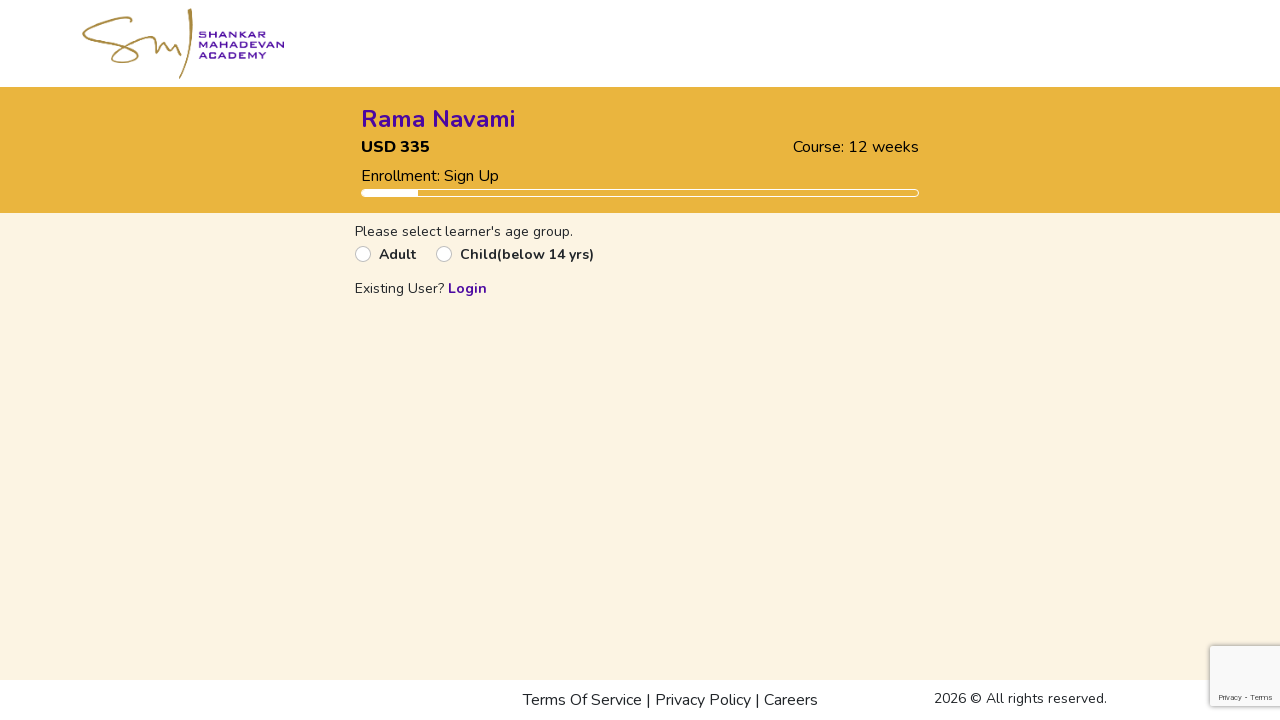

--- FILE ---
content_type: text/html; charset=utf-8
request_url: https://lms.shankarmahadevanacademy.com/register/?cid=1474&ctype=0
body_size: 107623
content:
<!DOCTYPE html>
<html lang="en">
<head>
    <meta charset="UTF-8">
    <meta name="viewport" content="width=device-width, initial-scale=1.0">
    <meta property="og:image" content="https://d3rds0a9qm8vc5.cloudfront.net/SM_RGB.png">
    <!-- Google Tag Manager -->
    <script>(function(w,d,s,l,i){w[l]=w[l]||[];w[l].push({'gtm.start':
    new Date().getTime(),event:'gtm.js'});var f=d.getElementsByTagName(s)[0],
    j=d.createElement(s),dl=l!='dataLayer'?'&l='+l:'';j.async=true;j.src=
    'https://www.googletagmanager.com/gtm.js?id='+i+dl;f.parentNode.insertBefore(j,f);
    })(window,document,'script','dataLayer','GTM-PSZB4QH');</script>
    <!-- End Google Tag Manager -->
    
    
    <!-- Google tag (gtag.js) for Gift Purchase -->
    <script async src="https://www.googletagmanager.com/gtag/js?id=AW-985503773"></script>
    <script>
        window.dataLayer = window.dataLayer || [];
        function gtag(){dataLayer.push(arguments);}
        gtag('js', new Date());
    
        gtag('config', 'AW-985503773');
    </script>

    <script>
        gtag('event', 'page_view', {
            'send_to': 'AW-985503773',
            'value': '',
            'items': [{
            'id': '',
            'location_id': '',
            'google_business_vertical': 'education'
            }, {
            'id': '',
            'location_id': '',
            'google_business_vertical': 'custom'
            }]
        });
    </script>
    
    
    <title>Register</title>
    <meta name="title" content="Register">
    <meta name="description" content="Register">
    <meta name="keywords" content="">

    <link rel='shortcut icon' type='image/x-icon' href="https://dfe6l5ngf0y33.cloudfront.net/favicon.ico" />
    <style>
        :root {
            --main-bg-color: #FCF4E3;
            --sma-gold: #EAB53E;
            --sma-purple: #4B08A1;
            --bs-primary: #4B08A1;
        }
        .headline {
            border-bottom: 2px solid #9B6Bcc; 
            margin: 0 0 -2px 0;
            padding-bottom: 5px;
            display: inline-block;
        }
        .overflow-x-hidden {
            overflow-x: hidden;
        }

        
    </style>
    <link rel="preconnect" href="https://fonts.googleapis.com">
    <link rel="preconnect" href="https://fonts.gstatic.com" crossorigin>
    <link href="https://fonts.googleapis.com/css2?family=Nunito:ital,wght@0,200..1000;1,200..1000&display=swap" rel="stylesheet">
    <link rel="stylesheet" href="https://d3rds0a9qm8vc5.cloudfront.net/bootstrap5/css/bootstrap.min.css">
    <link rel="stylesheet" href="https://cdn.jsdelivr.net/npm/bootstrap-icons@1.11.3/font/bootstrap-icons.min.css">
    <link rel="stylesheet" href="/media/lms/css/flags/css/flag-icons.css">
    <link rel="stylesheet" href="https://d3rds0a9qm8vc5.cloudfront.net/bootstrap-select.min.css">
    
    
    <link rel="stylesheet" href="/media/portal_config/custom/css/sma-v1.css?v=2">
    
<style>
    .w-select .dropdown-toggle {
        height: 60px;

    }

    .w-select .dropdown-toggle .filter-option-inner {
        margin-top: 8px;
    }
</style>

</head>
<body class="relative">
     <!-- Google Tag Manager (noscript) -->
    <noscript><iframe src="https://www.googletagmanager.com/ns.html?id=GTM-PSZB4QH"
    height="0" width="0" style="display:none;visibility:hidden"></iframe></noscript>
    <!-- End Google Tag Manager (noscript) -->
    <div class="align-items-center bg-dark d-flex d-none h-100 justify-content-center position-absolute w-100" style="opacity: .6;z-index: 9;" id="ajax-loader">
        <div class="spinner-border text-light spinner-grow-lg" role="status">
            <span class="visually-hidden">Loading...</span>
        </div>
    </div>
    <div class="wrapper">
        <header class="py-2 bg-white">
            <div
                class="container"
            >
                <div
                    class="align-items-center g-2 justify-content-between justify-content-sm-start row" id="header_container"
                >
                    <div class="col-5 col-sm"><a href="https://www.shankarmahadevanacademy.com"><img src="https://d3rds0a9qm8vc5.cloudfront.net/SM_RGB.png" alt="" srcset="" class="img-fluid" id="logo"></a></div>
                    <div class="col-auto col-sm-1 text-end col-sm order-1 order-sm-2 justify-content-end">
                        
                            
                        
                    </div>
                    <div class="align-items-center col-12 col-sm-6 d-flex gap-2 gap-md-4 justify-content-around justify-content-sm-end order-2 order-sm-1 text-end">
                            <div class="d-flex gap-1 contain">
                                
                            </div>
                        
                        
                        
                    </div>
                </div>    
            </div>
        </header>
        <div class="content">
            
    <div id="page" >
        <section id="breadcrumb" class="py-3 ">
            <div
                class="container px-4 px-md-0"
            >
                <div class="row">
                    <div class="col-12 col-md-8 offset-md-2 col-lg-6 offset-lg-3">
                        
                            <div class="fw-bolder display-7 color-purple text-truncate" title="Rama Navami">
                                Rama Navami        
                            </div>
                            <div class="row align-items-center">
                                
                                    <div class="col text-uppercase fw-extrabold">
                                        USD 335
                                    </div>
                                
                                <div class="fw-normal col-auto text-end ">
                                    Course: 12 weeks
                                </div>
                            </div>
                            <div class="mt-1">
                                <span class="fw-normal">Enrollment: Sign Up </span>
                                <div class="progress bg-transparent border border-1 border-white rounded-2" id="progressbar" >
                                    <div class="progress-bar bg-white" role="progressbar" style="width: 10%;" aria-valuenow="25" aria-valuemin="0" aria-valuemax="100" id="enrollment_progress"></div>
                                </div>
                            </div>
                        
                    </div>
                </div>
            </div>
            
        </section>
        
        <section id="register" class="container my-2 px-4 px-md-0 ">
            <form method="post" class="col-12 col-md-8 offset-md-2 col-lg-6 offset-lg-3" role="form"  action="/register/save/" novalidate id="register_form">
                <!--div class="col-12">
                    <div class="border-2 border-bottom border-sma-gold">
                        <span class="text-uppercase fs-15 fw-bolder lh-200">SIGN UP</span>
                    </div>
                </div-->
                <div class="col-12 mt-1">
                    <div class="">
                        <div class="small">Please select learner's age group.</div>
                        <div class="form-check form-check-inline">
                            <input
                                class="form-check-input"
                                type="radio"
                                name="radio_ak"
                                id="adult"
                                value="A"
                            />
                            <label class="form-check-label fw-bold small" for="adult">Adult</label>
                        </div>
                        <div class="form-check form-check-inline">
                            <input
                                class="form-check-input"
                                type="radio"
                                name="radio_ak"
                                id="kid"
                                value="K"
                            />
                            <label class="form-check-label fw-bold small" for="kid">Child(below 14 yrs)</label>
                        </div>
                    </div>
                </div>
                <div class="row d-none" id="registraion_container">
                    <div
                        class="col-12 col-md-6 mt-2"
                    >
                        <div class="mb-2 form-floating">

                            <input
                                type="text"
                                name="first_name"
                                class="form-control"
                                placeholder="First Name"
                                required
                                id="first_name"
                                maxlength=128
                            />
                            <label for="first_name" class="">First Name</label>
                        </div>
                        
                    </div>
                    <div
                        class="col-12 col-md-6 mt-md-2"
                    >
                        <div class="mb-2 form-floating">
                            <input
                                type="text"
                                name="last_name"
                                class="form-control"
                                placeholder="Last Name"
                                id="last_name"
                                maxlength=128
                            />
                            <label for="last_name" class="">Last Name</label>
                        </div>
                        
                    </div>
                    
                    
                    <div class="col-12 child">
                        <div class="mb-2 form-floating">
                            <input
                                type="text"
                                class="form-control"
                                name="username"
                                placeholder="User Name"
                                id="username"
                                maxlength=128
                            />
                            <label for="username">User Name</label>
                        </div>
                    </div>
                    <div class="col-12 ">
                        <div class="mb-2 form-floating">
                            <input
                                type="email"
                                class="form-control"
                                name="email"
                                id="email"
                                required
                                placeholder="email@email.com"
                                maxlength=128
                            />
                            <label for="email">
                                <span class="adult">Email As Username</span>
                                <span class="child">Parent Email</span>
                            </label>
                        </div>
                    </div>
                    <div class="col-12 col-md-6">
                        <div class="mb-2 form-floating">
                            <input
                                type="password"
                                class="form-control"
                                name="password"
                                placeholder="Password"
                                required
                                id="password"
                                maxlength="32"
                                minlength="6"
                            />
                            <label for="password">Password</label>
                            <div class="invalid-feedback">
                            </div>
                        </div>
                    </div>
                    <div class="col-12 col-md-6">
                        <div class=" form-floating">
                            
                            <input
                                type="password"
                                class="form-control"
                                name=""
                                placeholder="Confirm Password"
                                required
                                id="cpassword"
                                maxlength="32"
                                minlength="6"
                            />
                            <label for="cpassword" class="">Confirm Password</label>
                            <div class="invalid-feedback">
                            </div>
                        </div>
                    </div>
                    <div
                        class="col-12 mt-2"
                    >
                        
                        <div class="row">
                            <div class="col-4 col-sm-3 my-lg-0 pe-1">
                                <div class="form-control-wrapper">
                                <select  name="dailingcode_country" class="form-control selectpicker dropdown w-select contact-text-field" data-live-search="true" required="">
                                    
                                    <option  data-icon="fi fi-uy" value="uy"  data-subtext="Uruguay">
                                    &nbsp;+598
                                    </option>
                                    
                                    <option  data-icon="fi fi-py" value="py"  data-subtext="Paraguay">
                                    &nbsp;+595
                                    </option>
                                    
                                    <option  data-icon="fi fi-gm" value="gm"  data-subtext="Gambia">
                                    &nbsp;+220
                                    </option>
                                    
                                    <option  data-icon="fi fi-dj" value="dj"  data-subtext="Djibouti">
                                    &nbsp;+253
                                    </option>
                                    
                                    <option  data-icon="fi fi-mq" value="mq"  data-subtext="Martinique">
                                    &nbsp;+596
                                    </option>
                                    
                                    <option  data-icon="fi fi-gu" value="gu"  data-subtext="Guam">
                                    &nbsp;+1
                                    </option>
                                    
                                    <option  data-icon="fi fi-ge" value="ge"  data-subtext="Georgia">
                                    &nbsp;+995
                                    </option>
                                    
                                    <option  data-icon="fi fi-us" value="us" selected data-subtext="United States">
                                    &nbsp;+1
                                    </option>
                                    
                                    <option  data-icon="fi fi-bz" value="bz"  data-subtext="Belize">
                                    &nbsp;+501
                                    </option>
                                    
                                    <option  data-icon="fi fi-mu" value="mu"  data-subtext="Mauritius">
                                    &nbsp;+230
                                    </option>
                                    
                                    <option  data-icon="fi fi-lb" value="lb"  data-subtext="Lebanon">
                                    &nbsp;+961
                                    </option>
                                    
                                    <option  data-icon="fi fi-sa" value="sa"  data-subtext="Saudi Arabia">
                                    &nbsp;+966
                                    </option>
                                    
                                    <option  data-icon="fi fi-ec" value="ec"  data-subtext="Ecuador">
                                    &nbsp;+593
                                    </option>
                                    
                                    <option  data-icon="fi fi-mh" value="mh"  data-subtext="Marshall Islands">
                                    &nbsp;+692
                                    </option>
                                    
                                    <option  data-icon="fi fi-br" value="br"  data-subtext="Brazil">
                                    &nbsp;+55
                                    </option>
                                    
                                    <option  data-icon="fi fi-ug" value="ug"  data-subtext="Uganda">
                                    &nbsp;+256
                                    </option>
                                    
                                    <option  data-icon="fi fi-qa" value="qa"  data-subtext="Qatar">
                                    &nbsp;+974
                                    </option>
                                    
                                    <option  data-icon="fi fi-tl" value="tl"  data-subtext="Timor-Leste">
                                    &nbsp;+670
                                    </option>
                                    
                                    <option  data-icon="fi fi-mn" value="mn"  data-subtext="Mongolia">
                                    &nbsp;+976
                                    </option>
                                    
                                    <option  data-icon="fi fi-cl" value="cl"  data-subtext="Chile">
                                    &nbsp;+56
                                    </option>
                                    
                                    <option  data-icon="fi fi-lr" value="lr"  data-subtext="Liberia">
                                    &nbsp;+231
                                    </option>
                                    
                                    <option  data-icon="fi fi-nr" value="nr"  data-subtext="Nauru">
                                    &nbsp;+674
                                    </option>
                                    
                                    <option  data-icon="fi fi-re" value="re"  data-subtext="Réunion">
                                    &nbsp;+262
                                    </option>
                                    
                                    <option  data-icon="fi fi-ms" value="ms"  data-subtext="Montserrat">
                                    &nbsp;+1
                                    </option>
                                    
                                    <option  data-icon="fi fi-tw" value="tw"  data-subtext="Taiwan">
                                    &nbsp;+886
                                    </option>
                                    
                                    <option  data-icon="fi fi-aq" value="aq"  data-subtext="Antarctica">
                                    &nbsp;+0
                                    </option>
                                    
                                    <option  data-icon="fi fi-pm" value="pm"  data-subtext="Saint Pierre and Miquelon">
                                    &nbsp;+508
                                    </option>
                                    
                                    <option  data-icon="fi fi-ar" value="ar"  data-subtext="Argentina">
                                    &nbsp;+54
                                    </option>
                                    
                                    <option  data-icon="fi fi-tg" value="tg"  data-subtext="Togo">
                                    &nbsp;+228
                                    </option>
                                    
                                    <option  data-icon="fi fi-at" value="at"  data-subtext="Austria">
                                    &nbsp;+43
                                    </option>
                                    
                                    <option  data-icon="fi fi-gd" value="gd"  data-subtext="Grenada">
                                    &nbsp;+1
                                    </option>
                                    
                                    <option  data-icon="fi fi-fo" value="fo"  data-subtext="Faroe Islands">
                                    &nbsp;+298
                                    </option>
                                    
                                    <option  data-icon="fi fi-ma" value="ma"  data-subtext="Morocco">
                                    &nbsp;+212
                                    </option>
                                    
                                    <option  data-icon="fi fi-ai" value="ai"  data-subtext="Anguilla">
                                    &nbsp;+1
                                    </option>
                                    
                                    <option  data-icon="fi fi-pw" value="pw"  data-subtext="Palau">
                                    &nbsp;+680
                                    </option>
                                    
                                    <option  data-icon="fi fi-mp" value="mp"  data-subtext="Northern Mariana Islands">
                                    &nbsp;+1
                                    </option>
                                    
                                    <option  data-icon="fi fi-mr" value="mr"  data-subtext="Mauritania">
                                    &nbsp;+222
                                    </option>
                                    
                                    <option  data-icon="fi fi-ua" value="ua"  data-subtext="Ukraine">
                                    &nbsp;+380
                                    </option>
                                    
                                    <option  data-icon="fi fi-cn" value="cn"  data-subtext="China">
                                    &nbsp;+86
                                    </option>
                                    
                                    <option  data-icon="fi fi-ls" value="ls"  data-subtext="Lesotho">
                                    &nbsp;+266
                                    </option>
                                    
                                    <option  data-icon="fi fi-cy" value="cy"  data-subtext="Cyprus">
                                    &nbsp;+357
                                    </option>
                                    
                                    <option  data-icon="fi fi-cd" value="cd"  data-subtext="DR Congo">
                                    &nbsp;+243
                                    </option>
                                    
                                    <option  data-icon="fi fi-ru" value="ru"  data-subtext="Russia">
                                    &nbsp;+7
                                    </option>
                                    
                                    <option  data-icon="fi fi-bd" value="bd"  data-subtext="Bangladesh">
                                    &nbsp;+880
                                    </option>
                                    
                                    <option  data-icon="fi fi-za" value="za"  data-subtext="South Africa">
                                    &nbsp;+27
                                    </option>
                                    
                                    <option  data-icon="fi fi-cw" value="cw"  data-subtext="Curaçao">
                                    &nbsp;+599
                                    </option>
                                    
                                    <option  data-icon="fi fi-gt" value="gt"  data-subtext="Guatemala">
                                    &nbsp;+502
                                    </option>
                                    
                                    <option  data-icon="fi fi-pr" value="pr"  data-subtext="Puerto Rico">
                                    &nbsp;+1
                                    </option>
                                    
                                    <option  data-icon="fi fi-ag" value="ag"  data-subtext="Antigua and Barbuda">
                                    &nbsp;+1
                                    </option>
                                    
                                    <option  data-icon="fi fi-il" value="il"  data-subtext="Israel">
                                    &nbsp;+972
                                    </option>
                                    
                                    <option  data-icon="fi fi-gy" value="gy"  data-subtext="Guyana">
                                    &nbsp;+592
                                    </option>
                                    
                                    <option  data-icon="fi fi-ky" value="ky"  data-subtext="Cayman Islands">
                                    &nbsp;+1
                                    </option>
                                    
                                    <option  data-icon="fi fi-hr" value="hr"  data-subtext="Croatia">
                                    &nbsp;+385
                                    </option>
                                    
                                    <option  data-icon="fi fi-is" value="is"  data-subtext="Iceland">
                                    &nbsp;+354
                                    </option>
                                    
                                    <option  data-icon="fi fi-bq" value="bq"  data-subtext="Caribbean Netherlands">
                                    &nbsp;+599
                                    </option>
                                    
                                    <option  data-icon="fi fi-sx" value="sx"  data-subtext="Sint Maarten">
                                    &nbsp;+1
                                    </option>
                                    
                                    <option  data-icon="fi fi-na" value="na"  data-subtext="Namibia">
                                    &nbsp;+264
                                    </option>
                                    
                                    <option  data-icon="fi fi-dm" value="dm"  data-subtext="Dominica">
                                    &nbsp;+1
                                    </option>
                                    
                                    <option  data-icon="fi fi-gi" value="gi"  data-subtext="Gibraltar">
                                    &nbsp;+350
                                    </option>
                                    
                                    <option  data-icon="fi fi-sn" value="sn"  data-subtext="Senegal">
                                    &nbsp;+221
                                    </option>
                                    
                                    <option  data-icon="fi fi-kn" value="kn"  data-subtext="Saint Kitts and Nevis">
                                    &nbsp;+1
                                    </option>
                                    
                                    <option  data-icon="fi fi-om" value="om"  data-subtext="Oman">
                                    &nbsp;+968
                                    </option>
                                    
                                    <option  data-icon="fi fi-kw" value="kw"  data-subtext="Kuwait">
                                    &nbsp;+965
                                    </option>
                                    
                                    <option  data-icon="fi fi-ax" value="ax"  data-subtext="Åland Islands">
                                    &nbsp;+358
                                    </option>
                                    
                                    <option  data-icon="fi fi-vi" value="vi"  data-subtext="United States Virgin Islands">
                                    &nbsp;+1
                                    </option>
                                    
                                    <option  data-icon="fi fi-bv" value="bv"  data-subtext="Bouvet Island">
                                    &nbsp;+0
                                    </option>
                                    
                                    <option  data-icon="fi fi-gb" value="gb"  data-subtext="United Kingdom">
                                    &nbsp;+44
                                    </option>
                                    
                                    <option  data-icon="fi fi-hn" value="hn"  data-subtext="Honduras">
                                    &nbsp;+504
                                    </option>
                                    
                                    <option  data-icon="fi fi-gs" value="gs"  data-subtext="South Georgia">
                                    &nbsp;+0
                                    </option>
                                    
                                    <option  data-icon="fi fi-kh" value="kh"  data-subtext="Cambodia">
                                    &nbsp;+855
                                    </option>
                                    
                                    <option  data-icon="fi fi-mk" value="mk"  data-subtext="North Macedonia">
                                    &nbsp;+389
                                    </option>
                                    
                                    <option  data-icon="fi fi-ir" value="ir"  data-subtext="Iran">
                                    &nbsp;+98
                                    </option>
                                    
                                    <option  data-icon="fi fi-pa" value="pa"  data-subtext="Panama">
                                    &nbsp;+507
                                    </option>
                                    
                                    <option  data-icon="fi fi-ck" value="ck"  data-subtext="Cook Islands">
                                    &nbsp;+682
                                    </option>
                                    
                                    <option  data-icon="fi fi-ad" value="ad"  data-subtext="Andorra">
                                    &nbsp;+376
                                    </option>
                                    
                                    <option  data-icon="fi fi-bi" value="bi"  data-subtext="Burundi">
                                    &nbsp;+257
                                    </option>
                                    
                                    <option  data-icon="fi fi-tt" value="tt"  data-subtext="Trinidad and Tobago">
                                    &nbsp;+1
                                    </option>
                                    
                                    <option  data-icon="fi fi-km" value="km"  data-subtext="Comoros">
                                    &nbsp;+269
                                    </option>
                                    
                                    <option  data-icon="fi fi-tf" value="tf"  data-subtext="French Southern and Antarctic Lands">
                                    &nbsp;+0
                                    </option>
                                    
                                    <option  data-icon="fi fi-xk" value="xk"  data-subtext="Kosovo">
                                    &nbsp;+383
                                    </option>
                                    
                                    <option  data-icon="fi fi-ng" value="ng"  data-subtext="Nigeria">
                                    &nbsp;+234
                                    </option>
                                    
                                    <option  data-icon="fi fi-pl" value="pl"  data-subtext="Poland">
                                    &nbsp;+48
                                    </option>
                                    
                                    <option  data-icon="fi fi-nu" value="nu"  data-subtext="Niue">
                                    &nbsp;+683
                                    </option>
                                    
                                    <option  data-icon="fi fi-nc" value="nc"  data-subtext="New Caledonia">
                                    &nbsp;+687
                                    </option>
                                    
                                    <option  data-icon="fi fi-et" value="et"  data-subtext="Ethiopia">
                                    &nbsp;+251
                                    </option>
                                    
                                    <option  data-icon="fi fi-de" value="de"  data-subtext="Germany">
                                    &nbsp;+49
                                    </option>
                                    
                                    <option  data-icon="fi fi-az" value="az"  data-subtext="Azerbaijan">
                                    &nbsp;+994
                                    </option>
                                    
                                    <option  data-icon="fi fi-nl" value="nl"  data-subtext="Netherlands">
                                    &nbsp;+31
                                    </option>
                                    
                                    <option  data-icon="fi fi-fr" value="fr"  data-subtext="France">
                                    &nbsp;+33
                                    </option>
                                    
                                    <option  data-icon="fi fi-np" value="np"  data-subtext="Nepal">
                                    &nbsp;+977
                                    </option>
                                    
                                    <option  data-icon="fi fi-bb" value="bb"  data-subtext="Barbados">
                                    &nbsp;+1
                                    </option>
                                    
                                    <option  data-icon="fi fi-je" value="je"  data-subtext="Jersey">
                                    &nbsp;+44
                                    </option>
                                    
                                    <option  data-icon="fi fi-in" value="in"  data-subtext="India">
                                    &nbsp;+91
                                    </option>
                                    
                                    <option  data-icon="fi fi-kg" value="kg"  data-subtext="Kyrgyzstan">
                                    &nbsp;+996
                                    </option>
                                    
                                    <option  data-icon="fi fi-ss" value="ss"  data-subtext="South Sudan">
                                    &nbsp;+211
                                    </option>
                                    
                                    <option  data-icon="fi fi-iq" value="iq"  data-subtext="Iraq">
                                    &nbsp;+964
                                    </option>
                                    
                                    <option  data-icon="fi fi-it" value="it"  data-subtext="Italy">
                                    &nbsp;+39
                                    </option>
                                    
                                    <option  data-icon="fi fi-cu" value="cu"  data-subtext="Cuba">
                                    &nbsp;+53
                                    </option>
                                    
                                    <option  data-icon="fi fi-bt" value="bt"  data-subtext="Bhutan">
                                    &nbsp;+975
                                    </option>
                                    
                                    <option  data-icon="fi fi-bs" value="bs"  data-subtext="Bahamas">
                                    &nbsp;+1
                                    </option>
                                    
                                    <option  data-icon="fi fi-no" value="no"  data-subtext="Norway">
                                    &nbsp;+47
                                    </option>
                                    
                                    <option  data-icon="fi fi-lt" value="lt"  data-subtext="Lithuania">
                                    &nbsp;+370
                                    </option>
                                    
                                    <option  data-icon="fi fi-ke" value="ke"  data-subtext="Kenya">
                                    &nbsp;+254
                                    </option>
                                    
                                    <option  data-icon="fi fi-pn" value="pn"  data-subtext="Pitcairn Islands">
                                    &nbsp;+0
                                    </option>
                                    
                                    <option  data-icon="fi fi-se" value="se"  data-subtext="Sweden">
                                    &nbsp;+46
                                    </option>
                                    
                                    <option  data-icon="fi fi-gp" value="gp"  data-subtext="Guadeloupe">
                                    &nbsp;+590
                                    </option>
                                    
                                    <option  data-icon="fi fi-ga" value="ga"  data-subtext="Gabon">
                                    &nbsp;+241
                                    </option>
                                    
                                    <option  data-icon="fi fi-mo" value="mo"  data-subtext="Macau">
                                    &nbsp;+853
                                    </option>
                                    
                                    <option  data-icon="fi fi-gg" value="gg"  data-subtext="Guernsey">
                                    &nbsp;+44
                                    </option>
                                    
                                    <option  data-icon="fi fi-rw" value="rw"  data-subtext="Rwanda">
                                    &nbsp;+250
                                    </option>
                                    
                                    <option  data-icon="fi fi-sy" value="sy"  data-subtext="Syria">
                                    &nbsp;+963
                                    </option>
                                    
                                    <option  data-icon="fi fi-ca" value="ca"  data-subtext="Canada">
                                    &nbsp;+1
                                    </option>
                                    
                                    <option  data-icon="fi fi-dz" value="dz"  data-subtext="Algeria">
                                    &nbsp;+213
                                    </option>
                                    
                                    <option  data-icon="fi fi-io" value="io"  data-subtext="British Indian Ocean Territory">
                                    &nbsp;+246
                                    </option>
                                    
                                    <option  data-icon="fi fi-eh" value="eh"  data-subtext="Western Sahara">
                                    &nbsp;+212
                                    </option>
                                    
                                    <option  data-icon="fi fi-im" value="im"  data-subtext="Isle of Man">
                                    &nbsp;+44
                                    </option>
                                    
                                    <option  data-icon="fi fi-bw" value="bw"  data-subtext="Botswana">
                                    &nbsp;+267
                                    </option>
                                    
                                    <option  data-icon="fi fi-kz" value="kz"  data-subtext="Kazakhstan">
                                    &nbsp;+7
                                    </option>
                                    
                                    <option  data-icon="fi fi-ve" value="ve"  data-subtext="Venezuela">
                                    &nbsp;+58
                                    </option>
                                    
                                    <option  data-icon="fi fi-pf" value="pf"  data-subtext="French Polynesia">
                                    &nbsp;+689
                                    </option>
                                    
                                    <option  data-icon="fi fi-sd" value="sd"  data-subtext="Sudan">
                                    &nbsp;+249
                                    </option>
                                    
                                    <option  data-icon="fi fi-wf" value="wf"  data-subtext="Wallis and Futuna">
                                    &nbsp;+681
                                    </option>
                                    
                                    <option  data-icon="fi fi-sk" value="sk"  data-subtext="Slovakia">
                                    &nbsp;+421
                                    </option>
                                    
                                    <option  data-icon="fi fi-bl" value="bl"  data-subtext="Saint Barthélemy">
                                    &nbsp;+590
                                    </option>
                                    
                                    <option  data-icon="fi fi-cx" value="cx"  data-subtext="Christmas Island">
                                    &nbsp;+61
                                    </option>
                                    
                                    <option  data-icon="fi fi-sb" value="sb"  data-subtext="Solomon Islands">
                                    &nbsp;+677
                                    </option>
                                    
                                    <option  data-icon="fi fi-lv" value="lv"  data-subtext="Latvia">
                                    &nbsp;+371
                                    </option>
                                    
                                    <option  data-icon="fi fi-vg" value="vg"  data-subtext="British Virgin Islands">
                                    &nbsp;+1
                                    </option>
                                    
                                    <option  data-icon="fi fi-jm" value="jm"  data-subtext="Jamaica">
                                    &nbsp;+1
                                    </option>
                                    
                                    <option  data-icon="fi fi-af" value="af"  data-subtext="Afghanistan">
                                    &nbsp;+93
                                    </option>
                                    
                                    <option  data-icon="fi fi-rs" value="rs"  data-subtext="Serbia">
                                    &nbsp;+381
                                    </option>
                                    
                                    <option  data-icon="fi fi-tj" value="tj"  data-subtext="Tajikistan">
                                    &nbsp;+992
                                    </option>
                                    
                                    <option  data-icon="fi fi-to" value="to"  data-subtext="Tonga">
                                    &nbsp;+676
                                    </option>
                                    
                                    <option  data-icon="fi fi-ki" value="ki"  data-subtext="Kiribati">
                                    &nbsp;+686
                                    </option>
                                    
                                    <option  data-icon="fi fi-er" value="er"  data-subtext="Eritrea">
                                    &nbsp;+291
                                    </option>
                                    
                                    <option  data-icon="fi fi-ml" value="ml"  data-subtext="Mali">
                                    &nbsp;+223
                                    </option>
                                    
                                    <option  data-icon="fi fi-ht" value="ht"  data-subtext="Haiti">
                                    &nbsp;+509
                                    </option>
                                    
                                    <option  data-icon="fi fi-vu" value="vu"  data-subtext="Vanuatu">
                                    &nbsp;+678
                                    </option>
                                    
                                    <option  data-icon="fi fi-ba" value="ba"  data-subtext="Bosnia and Herzegovina">
                                    &nbsp;+387
                                    </option>
                                    
                                    <option  data-icon="fi fi-va" value="va"  data-subtext="Vatican City">
                                    &nbsp;+39
                                    </option>
                                    
                                    <option  data-icon="fi fi-bj" value="bj"  data-subtext="Benin">
                                    &nbsp;+229
                                    </option>
                                    
                                    <option  data-icon="fi fi-sj" value="sj"  data-subtext="Svalbard and Jan Mayen">
                                    &nbsp;+47
                                    </option>
                                    
                                    <option  data-icon="fi fi-ws" value="ws"  data-subtext="Samoa">
                                    &nbsp;+685
                                    </option>
                                    
                                    <option  data-icon="fi fi-bo" value="bo"  data-subtext="Bolivia">
                                    &nbsp;+591
                                    </option>
                                    
                                    <option  data-icon="fi fi-mg" value="mg"  data-subtext="Madagascar">
                                    &nbsp;+261
                                    </option>
                                    
                                    <option  data-icon="fi fi-st" value="st"  data-subtext="São Tomé and Príncipe">
                                    &nbsp;+239
                                    </option>
                                    
                                    <option  data-icon="fi fi-bh" value="bh"  data-subtext="Bahrain">
                                    &nbsp;+973
                                    </option>
                                    
                                    <option  data-icon="fi fi-gr" value="gr"  data-subtext="Greece">
                                    &nbsp;+30
                                    </option>
                                    
                                    <option  data-icon="fi fi-pe" value="pe"  data-subtext="Peru">
                                    &nbsp;+51
                                    </option>
                                    
                                    <option  data-icon="fi fi-sr" value="sr"  data-subtext="Suriname">
                                    &nbsp;+597
                                    </option>
                                    
                                    <option  data-icon="fi fi-as" value="as"  data-subtext="American Samoa">
                                    &nbsp;+1
                                    </option>
                                    
                                    <option  data-icon="fi fi-ne" value="ne"  data-subtext="Niger">
                                    &nbsp;+227
                                    </option>
                                    
                                    <option  data-icon="fi fi-th" value="th"  data-subtext="Thailand">
                                    &nbsp;+66
                                    </option>
                                    
                                    <option  data-icon="fi fi-tv" value="tv"  data-subtext="Tuvalu">
                                    &nbsp;+688
                                    </option>
                                    
                                    <option  data-icon="fi fi-kp" value="kp"  data-subtext="North Korea">
                                    &nbsp;+850
                                    </option>
                                    
                                    <option  data-icon="fi fi-ci" value="ci"  data-subtext="Ivory Coast">
                                    &nbsp;+225
                                    </option>
                                    
                                    <option  data-icon="fi fi-ye" value="ye"  data-subtext="Yemen">
                                    &nbsp;+967
                                    </option>
                                    
                                    <option  data-icon="fi fi-nz" value="nz"  data-subtext="New Zealand">
                                    &nbsp;+64
                                    </option>
                                    
                                    <option  data-icon="fi fi-am" value="am"  data-subtext="Armenia">
                                    &nbsp;+374
                                    </option>
                                    
                                    <option  data-icon="fi fi-pk" value="pk"  data-subtext="Pakistan">
                                    &nbsp;+92
                                    </option>
                                    
                                    <option  data-icon="fi fi-tk" value="tk"  data-subtext="Tokelau">
                                    &nbsp;+690
                                    </option>
                                    
                                    <option  data-icon="fi fi-mw" value="mw"  data-subtext="Malawi">
                                    &nbsp;+265
                                    </option>
                                    
                                    <option  data-icon="fi fi-ie" value="ie"  data-subtext="Ireland">
                                    &nbsp;+353
                                    </option>
                                    
                                    <option  data-icon="fi fi-ph" value="ph"  data-subtext="Philippines">
                                    &nbsp;+63
                                    </option>
                                    
                                    <option  data-icon="fi fi-cz" value="cz"  data-subtext="Czechia">
                                    &nbsp;+420
                                    </option>
                                    
                                    <option  data-icon="fi fi-mm" value="mm"  data-subtext="Myanmar">
                                    &nbsp;+95
                                    </option>
                                    
                                    <option  data-icon="fi fi-cc" value="cc"  data-subtext="Cocos (Keeling) Islands">
                                    &nbsp;+61
                                    </option>
                                    
                                    <option  data-icon="fi fi-ro" value="ro"  data-subtext="Romania">
                                    &nbsp;+40
                                    </option>
                                    
                                    <option  data-icon="fi fi-do" value="do"  data-subtext="Dominican Republic">
                                    &nbsp;+1
                                    </option>
                                    
                                    <option  data-icon="fi fi-gq" value="gq"  data-subtext="Equatorial Guinea">
                                    &nbsp;+240
                                    </option>
                                    
                                    <option  data-icon="fi fi-gh" value="gh"  data-subtext="Ghana">
                                    &nbsp;+233
                                    </option>
                                    
                                    <option  data-icon="fi fi-mt" value="mt"  data-subtext="Malta">
                                    &nbsp;+356
                                    </option>
                                    
                                    <option  data-icon="fi fi-tr" value="tr"  data-subtext="Turkey">
                                    &nbsp;+90
                                    </option>
                                    
                                    <option  data-icon="fi fi-eg" value="eg"  data-subtext="Egypt">
                                    &nbsp;+20
                                    </option>
                                    
                                    <option  data-icon="fi fi-mz" value="mz"  data-subtext="Mozambique">
                                    &nbsp;+258
                                    </option>
                                    
                                    <option  data-icon="fi fi-yt" value="yt"  data-subtext="Mayotte">
                                    &nbsp;+262
                                    </option>
                                    
                                    <option  data-icon="fi fi-be" value="be"  data-subtext="Belgium">
                                    &nbsp;+32
                                    </option>
                                    
                                    <option  data-icon="fi fi-si" value="si"  data-subtext="Slovenia">
                                    &nbsp;+386
                                    </option>
                                    
                                    <option  data-icon="fi fi-hu" value="hu"  data-subtext="Hungary">
                                    &nbsp;+36
                                    </option>
                                    
                                    <option  data-icon="fi fi-ae" value="ae"  data-subtext="United Arab Emirates">
                                    &nbsp;+971
                                    </option>
                                    
                                    <option  data-icon="fi fi-al" value="al"  data-subtext="Albania">
                                    &nbsp;+355
                                    </option>
                                    
                                    <option  data-icon="fi fi-hm" value="hm"  data-subtext="Heard Island and McDonald Islands">
                                    &nbsp;+0
                                    </option>
                                    
                                    <option  data-icon="fi fi-fj" value="fj"  data-subtext="Fiji">
                                    &nbsp;+679
                                    </option>
                                    
                                    <option  data-icon="fi fi-sm" value="sm"  data-subtext="San Marino">
                                    &nbsp;+378
                                    </option>
                                    
                                    <option  data-icon="fi fi-md" value="md"  data-subtext="Moldova">
                                    &nbsp;+373
                                    </option>
                                    
                                    <option  data-icon="fi fi-ee" value="ee"  data-subtext="Estonia">
                                    &nbsp;+372
                                    </option>
                                    
                                    <option  data-icon="fi fi-vc" value="vc"  data-subtext="Saint Vincent and the Grenadines">
                                    &nbsp;+1
                                    </option>
                                    
                                    <option  data-icon="fi fi-um" value="um"  data-subtext="United States Minor Outlying Islands">
                                    &nbsp;+0
                                    </option>
                                    
                                    <option  data-icon="fi fi-by" value="by"  data-subtext="Belarus">
                                    &nbsp;+375
                                    </option>
                                    
                                    <option  data-icon="fi fi-lk" value="lk"  data-subtext="Sri Lanka">
                                    &nbsp;+94
                                    </option>
                                    
                                    <option  data-icon="fi fi-sv" value="sv"  data-subtext="El Salvador">
                                    &nbsp;+503
                                    </option>
                                    
                                    <option  data-icon="fi fi-au" value="au"  data-subtext="Australia">
                                    &nbsp;+61
                                    </option>
                                    
                                    <option  data-icon="fi fi-bm" value="bm"  data-subtext="Bermuda">
                                    &nbsp;+1
                                    </option>
                                    
                                    <option  data-icon="fi fi-ni" value="ni"  data-subtext="Nicaragua">
                                    &nbsp;+505
                                    </option>
                                    
                                    <option  data-icon="fi fi-so" value="so"  data-subtext="Somalia">
                                    &nbsp;+252
                                    </option>
                                    
                                    <option  data-icon="fi fi-tc" value="tc"  data-subtext="Turks and Caicos Islands">
                                    &nbsp;+1
                                    </option>
                                    
                                    <option  data-icon="fi fi-fm" value="fm"  data-subtext="Micronesia">
                                    &nbsp;+691
                                    </option>
                                    
                                    <option  data-icon="fi fi-ps" value="ps"  data-subtext="Palestine">
                                    &nbsp;+970
                                    </option>
                                    
                                    <option  data-icon="fi fi-tm" value="tm"  data-subtext="Turkmenistan">
                                    &nbsp;+993
                                    </option>
                                    
                                    <option  data-icon="fi fi-bf" value="bf"  data-subtext="Burkina Faso">
                                    &nbsp;+226
                                    </option>
                                    
                                    <option  data-icon="fi fi-cr" value="cr"  data-subtext="Costa Rica">
                                    &nbsp;+506
                                    </option>
                                    
                                    <option  data-icon="fi fi-vn" value="vn"  data-subtext="Vietnam">
                                    &nbsp;+84
                                    </option>
                                    
                                    <option  data-icon="fi fi-cm" value="cm"  data-subtext="Cameroon">
                                    &nbsp;+237
                                    </option>
                                    
                                    <option  data-icon="fi fi-gf" value="gf"  data-subtext="French Guiana">
                                    &nbsp;+594
                                    </option>
                                    
                                    <option  data-icon="fi fi-sz" value="sz"  data-subtext="Eswatini">
                                    &nbsp;+268
                                    </option>
                                    
                                    <option  data-icon="fi fi-zm" value="zm"  data-subtext="Zambia">
                                    &nbsp;+260
                                    </option>
                                    
                                    <option  data-icon="fi fi-li" value="li"  data-subtext="Liechtenstein">
                                    &nbsp;+423
                                    </option>
                                    
                                    <option  data-icon="fi fi-me" value="me"  data-subtext="Montenegro">
                                    &nbsp;+382
                                    </option>
                                    
                                    <option  data-icon="fi fi-lc" value="lc"  data-subtext="Saint Lucia">
                                    &nbsp;+1
                                    </option>
                                    
                                    <option  data-icon="fi fi-uz" value="uz"  data-subtext="Uzbekistan">
                                    &nbsp;+998
                                    </option>
                                    
                                    <option  data-icon="fi fi-td" value="td"  data-subtext="Chad">
                                    &nbsp;+235
                                    </option>
                                    
                                    <option  data-icon="fi fi-aw" value="aw"  data-subtext="Aruba">
                                    &nbsp;+297
                                    </option>
                                    
                                    <option  data-icon="fi fi-dk" value="dk"  data-subtext="Denmark">
                                    &nbsp;+45
                                    </option>
                                    
                                    <option  data-icon="fi fi-jp" value="jp"  data-subtext="Japan">
                                    &nbsp;+81
                                    </option>
                                    
                                    <option  data-icon="fi fi-cv" value="cv"  data-subtext="Cape Verde">
                                    &nbsp;+238
                                    </option>
                                    
                                    <option  data-icon="fi fi-ch" value="ch"  data-subtext="Switzerland">
                                    &nbsp;+41
                                    </option>
                                    
                                    <option  data-icon="fi fi-hk" value="hk"  data-subtext="Hong Kong">
                                    &nbsp;+852
                                    </option>
                                    
                                    <option  data-icon="fi fi-bg" value="bg"  data-subtext="Bulgaria">
                                    &nbsp;+359
                                    </option>
                                    
                                    <option  data-icon="fi fi-jo" value="jo"  data-subtext="Jordan">
                                    &nbsp;+962
                                    </option>
                                    
                                    <option  data-icon="fi fi-cg" value="cg"  data-subtext="Republic of the Congo">
                                    &nbsp;+242
                                    </option>
                                    
                                    <option  data-icon="fi fi-la" value="la"  data-subtext="Laos">
                                    &nbsp;+856
                                    </option>
                                    
                                    <option  data-icon="fi fi-nf" value="nf"  data-subtext="Norfolk Island">
                                    &nbsp;+672
                                    </option>
                                    
                                    <option  data-icon="fi fi-kr" value="kr"  data-subtext="South Korea">
                                    &nbsp;+82
                                    </option>
                                    
                                    <option  data-icon="fi fi-tn" value="tn"  data-subtext="Tunisia">
                                    &nbsp;+216
                                    </option>
                                    
                                    <option  data-icon="fi fi-fi" value="fi"  data-subtext="Finland">
                                    &nbsp;+358
                                    </option>
                                    
                                    <option  data-icon="fi fi-zw" value="zw"  data-subtext="Zimbabwe">
                                    &nbsp;+263
                                    </option>
                                    
                                    <option  data-icon="fi fi-mv" value="mv"  data-subtext="Maldives">
                                    &nbsp;+960
                                    </option>
                                    
                                    <option  data-icon="fi fi-sg" value="sg"  data-subtext="Singapore">
                                    &nbsp;+65
                                    </option>
                                    
                                    <option  data-icon="fi fi-mc" value="mc"  data-subtext="Monaco">
                                    &nbsp;+377
                                    </option>
                                    
                                    <option  data-icon="fi fi-ao" value="ao"  data-subtext="Angola">
                                    &nbsp;+244
                                    </option>
                                    
                                    <option  data-icon="fi fi-my" value="my"  data-subtext="Malaysia">
                                    &nbsp;+60
                                    </option>
                                    
                                    <option  data-icon="fi fi-lu" value="lu"  data-subtext="Luxembourg">
                                    &nbsp;+352
                                    </option>
                                    
                                    <option  data-icon="fi fi-gn" value="gn"  data-subtext="Guinea">
                                    &nbsp;+224
                                    </option>
                                    
                                    <option  data-icon="fi fi-ly" value="ly"  data-subtext="Libya">
                                    &nbsp;+218
                                    </option>
                                    
                                    <option  data-icon="fi fi-es" value="es"  data-subtext="Spain">
                                    &nbsp;+34
                                    </option>
                                    
                                    <option  data-icon="fi fi-id" value="id"  data-subtext="Indonesia">
                                    &nbsp;+62
                                    </option>
                                    
                                    <option  data-icon="fi fi-sc" value="sc"  data-subtext="Seychelles">
                                    &nbsp;+248
                                    </option>
                                    
                                    <option  data-icon="fi fi-bn" value="bn"  data-subtext="Brunei">
                                    &nbsp;+673
                                    </option>
                                    
                                    <option  data-icon="fi fi-mx" value="mx"  data-subtext="Mexico">
                                    &nbsp;+52
                                    </option>
                                    
                                    <option  data-icon="fi fi-sh" value="sh"  data-subtext="Saint Helena, Ascension and Tristan da Cunha">
                                    &nbsp;+290
                                    </option>
                                    
                                    <option  data-icon="fi fi-sl" value="sl"  data-subtext="Sierra Leone">
                                    &nbsp;+232
                                    </option>
                                    
                                    <option  data-icon="fi fi-cf" value="cf"  data-subtext="Central African Republic">
                                    &nbsp;+236
                                    </option>
                                    
                                    <option  data-icon="fi fi-gl" value="gl"  data-subtext="Greenland">
                                    &nbsp;+299
                                    </option>
                                    
                                    <option  data-icon="fi fi-co" value="co"  data-subtext="Colombia">
                                    &nbsp;+57
                                    </option>
                                    
                                    <option  data-icon="fi fi-pg" value="pg"  data-subtext="Papua New Guinea">
                                    &nbsp;+675
                                    </option>
                                    
                                    <option  data-icon="fi fi-fk" value="fk"  data-subtext="Falkland Islands">
                                    &nbsp;+500
                                    </option>
                                    
                                    <option  data-icon="fi fi-pt" value="pt"  data-subtext="Portugal">
                                    &nbsp;+351
                                    </option>
                                    
                                    <option  data-icon="fi fi-gw" value="gw"  data-subtext="Guinea-Bissau">
                                    &nbsp;+245
                                    </option>
                                    
                                    <option  data-icon="fi fi-mf" value="mf"  data-subtext="Saint Martin">
                                    &nbsp;+590
                                    </option>
                                    
                                    <option  data-icon="fi fi-tz" value="tz"  data-subtext="Tanzania">
                                    &nbsp;+255
                                    </option>
                                    
                                </select>
                                </div>
                            </div>
                            <div class="col-8 col-sm-9 ps-1">
                                <div class="form-floating">
                                    <input type="text" name="phone" id="phone" class="form-control w-input" placeholder="Phone" value="" data-error="Supports only numbers. Allows between 8 to 20 digits." required pattern="[0-9]{8,20}$" required>
                                    <label for="phone" class="">Phone/ WhatsApp</label>
                                </div>
                            </div>
                        </div>
                    </div>
                    <div
                        class="col-12 my-2"
                    >
                        <label for="" class="form-label small">Date of birth</label>                 
                        <div id="id_dob" class=""></div>
                        <div class="text-danger">
                            
                        </div>
                    </div>
                    <div
                        class="col-12 my-2"
                    >
                        <label for="" class="d-block d-sm-inline form-label me-2 small">Gender</label> 
                        
                            
                                <div class="form-check form-check-inline">
                                    <input
                                        class="form-check-input"
                                        type="radio"
                                        name="gender"
                                        id="male"
                                        value="M"
                                        required
                                    />
                                    <label class="form-check-label fw-bold small" for="male">Male</label>
                                </div>
                            
                        
                            
                                <div class="form-check form-check-inline">
                                    <input
                                        class="form-check-input"
                                        type="radio"
                                        name="gender"
                                        id="female"
                                        value="F"
                                        required
                                    />
                                    <label class="form-check-label fw-bold small" for="female">Female</label>
                                </div>
                            
                        
                            
                                <div class="form-check form-check-inline">
                                    <input
                                        class="form-check-input"
                                        type="radio"
                                        name="gender"
                                        id="others"
                                        value="O"
                                        required
                                    />
                                    <label class="form-check-label fw-bold small" for="others">Others</label>
                                </div>
                            
                        
                            
                                        
                    </div>
                    
                        <!--div class="col-sm-12 col-xs-12">
                            <div class="form-group">
                                <div class="g-recaptcha" data-sitekey="{{reg_settings.REG_RECAPTCHA_SETTINGS.key'></div>
                            </div>
                        </div-->
                    
                    
                    <div class="col-12 col-md-8 offset-md-2 mt-1 text-center">
                        <div class="d-grid gap-2 mt-2">
                            
                                <input type="hidden" name="cid" value="1474">
                                <input type="hidden" name="ctype" value="0">
                                <input type="hidden" name="bid" value="0">
                                <input type="hidden" name="next" value="/rama-navami/enroll/1474/0/?fromreg=1">
                            
                            <button
                                type="submit"
                                name=""
                                class="btn btn-primary rounded-5"
                                id="register_submit"
                            >
                                Sign Up
                            </button>
                        </div>
                        <div class="fw-bolder small">
                            By clicking the "Sign Up", you agree to these <a href="#terms_of_service" data-bs-toggle="modal" class="fw-bolder link-primary d-block d-sm-inline">Terms of Service</a>
                        </div>
                    </div>
                </div>
            </form>
        </section>
        <div class="container px-4 px-md-0 mb-3 "><div class="col-12 col-md-8 offset-md-2 col-lg-6 offset-lg-3 "><small>Existing User? <a href="!#" class="text-decoration-none link-primary" id="login_link"><span class="fw-bolder">Login</span></a></small></div></div>
        <section id="login" class="container my-3 px-4 d-none ">
            <form method="post" class="col-12 col-md-8 offset-md-2 col-lg-6 offset-lg-3" role="form"  action="/lms/login/" novalidate id="login_form">
                <div class="col-12">
                    <div class="mb-3 form-floating">
                        <input
                            type="text"
                            class="form-control"
                            name="username"
                            id="login_username"
                            placeholder="User Name"
                            required
                        />
                        <label for="login_username">User Name</label>
                    </div>
                </div>
                <div class="col-12">
                    <div class="mb-3 form-floating">
                        <input
                            type="password"
                            class="form-control"
                            name="password"
                            id="login_password"
                            placeholder="Password"
                            required
                        />
                        <label for="login_password">Password</label>
                    </div>
                </div>
                <div class="col-12 col-md-8 offset-md-2 mt-3 text-center">
                    <a href="#forgot_password" data-bs-toggle="modal" class="link-primary d-inline-block mb-1 text-decoration-none">Forgot Password?</a>
                    <div class="d-grid gap-2">
                        <input type="hidden" name="error_url" value="/register/">
                        
                            <input type="hidden" name="cid" value="1474">
                            <input type="hidden" name="ctype" value="0">
                            <input type="hidden" name="bid" value="0">
                            <input type="hidden" name="next" value="/rama-navami/enroll/1474/0/?fromreg=1">
                        
                        <button
                            type="submit"
                            name=""
                            id=""
                            class="btn btn-primary rounded-5"
                            id="login_submit"
                        >
                            Login
                        </button>
                    </div>
                    
                        
                    
                </div>
            </form>
        </section>
        <div class="container d-none px-4 px-md-0" id=""><div class="col-12 col-md-8 offset-md-2 col-lg-6 offset-lg-3"><small>New User? <a href="!#" class="text-decoration-none link-primary" id="register_link"><span class="fw-bolder">Register</span></a></small></div></div>      
    </div>
    
    <div
        class="modal fade"
        id="forgot_password"
        tabindex="-1"
        data-bs-backdrop="static"
        data-bs-keyboard="false"
        
        role="dialog"
        aria-labelledby="modalTitleId"
        aria-hidden="true"
    >
        <div
            class="modal-dialog modal-dialog-scrollable modal-dialog-centered"
            role="document"
        >
            <div class="modal-content">
                <div class="modal-header">
                    <h5 class="modal-title" id="modalTitleId">
                        Forgot Password
                    </h5>
                    <button
                        type="button"
                        class="btn-close"
                        data-bs-dismiss="modal"
                        aria-label="Close"
                    ></button>
                </div>
                <div class="modal-body">
                    <form class="d-flex" id="forgot_password_form" novalidate>
                        <div class="col">
                            <div class="mb-3">
                                <label for="" class="form-label">Please enter your username, to receive password reset link.</label>
                                <input
                                    type="text"
                                    name="username"
                                    id="forgot_password_username"
                                    class="form-control"
                                    placeholder=""
                                    aria-describedby="helpId"
                                    required
                                />
                                <div class="invalid-feedback">
                                </div>
                            </div>
                        </div>
                    </form>
                    <div id="forgot_password_message"></div>
                    
                </div>
                <div class="modal-footer">
                    <button
                        type="button"
                        class="btn btn-outline-primary"
                        data-bs-dismiss="modal"
                    >
                        Close
                    </button>
                    <button type="submit" class="btn btn-primary rounded-2" form="forgot_password_form">Continue</button>
                </div>
            </div>
        </div>
    </div>

    <!-- Modal Body -->
    <!-- if you want to close by clicking outside the modal, delete the last endpoint:data-bs-backdrop and data-bs-keyboard -->
    <div
        class="modal fade"
        id="terms_of_service"
        tabindex="-1"
        data-bs-backdrop="static"
        data-bs-keyboard="false"
        
        role="dialog"
        aria-labelledby="modalTitleId"
        aria-hidden="true"
    >
        <div
            class="modal-dialog modal-dialog-scrollable modal-dialog-centered modal-lg"
            role="document"
        >
            <div class="modal-content">
                <div class="modal-header">
                    <h5 class="modal-title" id="modalTitleId">
                        Terms Of Service
                    </h5>
                    <button
                        type="button"
                        class="btn-close"
                        data-bs-dismiss="modal"
                        aria-label="Close"
                    ></button>
                </div>
                <div class="modal-body">
                    <h1 style="font-family: 'Times New Roman';">Clood On Musica, Inc. Terms of Service</h1>
<h2 style="font-family: 'Times New Roman';">Acceptance of Terms</h2>
<p style="font-family: 'Times New Roman'; font-size: medium;">Welcome to Shankarmahadevanacademy.com ("Web site"), which is published and maintained by its operator, Clood On Musica, Inc. ("Clood On"). Clood On provides its service to users of the Web site ("you"), subject to the following Terms of Service ("TOS"), which may be updated by Clood On from time to time without notice to you. Please read these Terms of Service ("Agreement") and Privacy Policy carefully before using the web site. Your use of the Web site is subject to your acceptance of this Agreement, and when you access, browse, or use this Web site, you accept, without limitation or qualification, the TOS Agreement as if you had signed it. Also, when using particular Clood On services, you and Clood On are subject to any posted guidelines or rules applicable to such services which may be posted from time to time.</p>
<h2 style="font-family: 'Times New Roman';">1. RESTRICTIONS ON USE</h2>
<p style="font-family: 'Times New Roman'; font-size: medium;">Any materials posted on the Web site that you copy, print, or download are licensed to you by Clood On for your personal, non-commercial use only, provided that you do not change or delete any copyright, trademark, or other proprietary notices. You agree not to reproduce, duplicate, copy, sell, resell or exploit for any commercial purposes, any portion of the Web site, use of the Web site, or access to the Web site. Clood On reserves the right at any time and from time to time to modify or discontinue, temporarily or permanently, the Web site (or any part thereof) with or without notice. You agree that Clood On shall not be liable to you or to any third party for any modification, suspension or discontinuance of the Web site. Recognizing the global nature of the Internet, you agree to comply with all local rules regarding online conduct and acceptable Content. Specifically, you agree to comply with all applicable laws regarding the transmission of technical data exported from the United States or the country in which you reside.Clood On uses IP information to provide location-specific content on the Web site. You agree not to use a proxy to change or spoof your IP address or location when browsing the Web site or when purchasing products or services from the Web site.</p>
<h2 style="font-family: 'Times New Roman';">2. PUBLIC COMMUNICATION AND FORUM CONDUCT</h2>
<p style="font-family: 'Times New Roman'; font-size: medium;">You are solely responsible for all content of any type, including but not limited to text, music, and/or photographs (collectively "Content") that you upload, post, email, transmit or otherwise make available on the Web site. Clood On does not control the Content posted by you or others on the Web site and, as such, does not guarantee the accuracy, integrity or quality of such Content. Clood On will not be liable for any Content, or for any loss or damage of any kind incurred as a result of the use of any made available in any manner through the Web site. You agree that you, or any Content you submit, will not: contain libelous or otherwise unlawful, obscene, or abusive material; harm minors in any way; impersonate any person or entity, including, but not limited to, a Clood On official, forum leader, instructor, or other registered member, or falsely state or otherwise misrepresent our affiliation with a person or entity; contain any Content that infringes any patent, trademark, trade secret, copyright or other personal or proprietary rights of any party: contain any material that contains software viruses or any other computer code, files or programs designed to interrupt, destroy or limit the functionality of any computer software or hardware or telecommunications equipment; disrupt the normal flow of dialogue; interfere with or disrupt the Web site or any servers or networks connected to the Web site, "stalk" or otherwise harass another person or entity; or collect or store personal data about other users. We do not pre-screen Content, and have no obligation to do so, but you acknowledge that we reserve the right, in our sole discretion to refuse or move any Content that is available via the Web site. Without limiting the foregoing, Clood On and its designees shall have the right to remove any Content that violates the TOS or is otherwise objectionable. You acknowledge and agree that Clood On may retain Content and may also disclose Content if required to do so by law or in the good faith belief that such retention or disclosure is reasonably necessary to: (a) comply with legal process; (b) enforce the TOS; (c) respond to claims that any Content violates the rights of third parties; or (d) protect the rights, property, or personal safety of Clood On, its users and the public.</p>
<h2 style="font-family: 'Times New Roman';">3. HARASSMENT OR INTIMIDATION</h2>
<p style="font-family: 'Times New Roman'; font-size: medium;">Sending of abusive or unwanted material causing the work or Shankar Mahadevan Academy experience of others to be disrupted is a violation of policies, may violate the law, and is unacceptable. Targeting another person or organization to cause distress, embarrassment, injury, unwanted attention, or other substantial discomfort is harassment, which is prohibited. Personal attacks or other action to threaten or intimidate or embarrass an individual, group, or organization; or attacks based on a person's race, national origin, ethnicity, handicap, religion, gender, veteran status, sexual orientation, or another such characteristic or affiliation are prohibited.</p>
<h2 style="font-family: 'Times New Roman';">4. CONTENT SUBMITTED OR MADE AVAILABLE FOR INCLUSION ON THE WEB SITE</h2>
<p style="font-family: 'Times New Roman'; font-size: medium;">Clood On does not claim ownership of Content you submit or make available for inclusion on the Web site. However, with respect to Content you submit or make available for inclusion on publicly accessible areas of the Web site, you grant Clood On an irrevocable, royalty-free, non-exclusive, unrestricted, worldwide license to use, copy, sublicense, adapt, transmit, publicly perform, display, or create derivative works from any such Content, in all languages, and to incorporate such Content into other works in any format or medium now known or later developed. "Publicly accessible" areas of the Web site are those areas of the Web site that are intended by Clood On to be available to the general public. By way of example, publicly accessible areas of the Web site would include portions of the Web site that are open to both members and visitors. However, publicly accessible areas of the Web site would not include portions that are limited to members, or enrolled distance education students, Clood On online services intended for private communication such as Shankarmahadevanacademy email, or areas off of the Clood On network of properties such as portions of World Wide Web sites that are accessible through the Web site but are not hosted or served by Clood On.</p>
<h2 style="font-family: 'Times New Roman';">5. LICENSE</h2>
<p style="font-family: 'Times New Roman'; font-size: medium;">You acknowledge and agree that the Website and any necessary software used in connection with the Website ("Software"), as well as all course materials and content provided by Shankarmahadevanacademy, Shankarmahadevanacademy instructors, and/or third parties for the Shankarmahadevanacademy online courses (the "Course Content") contain proprietary and confidential information that is protected by applicable intellectual property and other laws. You further acknowledge and agree that Content contained in sponsor advertisements or information presented to you through the Website, Course Content, or advertisers is protected by copyright, trademarks, patents or other proprietary rights and laws. You agree not to modify, rent, lease, loan, sell, distribute or create derivative works based on the Website, the Course Content, or the Software, in whole or in part.</p>
<h2 style="font-family: 'Times New Roman';">6. INDEMNITY</h2>
<p style="font-family: 'Times New Roman'; font-size: medium;">You agree to indemnify and hold Clood On, and its directors, trustees, officers, employees, agents, affiliates, and co-branders, or other partners, and other users, harmless from any claim or demand, including reasonable attorneys' fees, made by any third party due to or arising out of Content you submit, post, transmit or make available through the Web site, your use of the Web site, your connection to the Web site, your violation of the TOS, or your violation of any rights of any third party.</p>
<h2 style="font-family: 'Times New Roman';">7. DEALINGS WITH THIRD PARTIES</h2>
<p style="font-family: 'Times New Roman'; font-size: medium;">Your correspondence or business dealings with, or participation in promotions of, third parties (companies, jobs, gigs, music teachers and other users) found on or through the Web site, including payment and delivery of related goods or services, and any other terms, conditions, warranties or representations associated with such dealings, are solely between you and such advertiser. You agree that Clood On shall not be responsible or liable for any loss or damage of any sort incurred as the result of any such dealings or as the result of the presence of such advertisers on the Web site.</p>
<h2 style="font-family: 'Times New Roman';">8. LINKS</h2>
<p style="font-family: 'Times New Roman'; font-size: medium;">The Web site may provide, or third parties may provide, links to other World Wide Web sites or resources. Because Clood On has no control over such sites and resources, you acknowledge and agree that Clood On is not responsible for the availability of such external sites or resources, and does not endorse and is not responsible or liable for any Content, advertising, products, or other materials on or available from such sites or resources. You further acknowledge and agree that Clood On shall not be responsible or liable, directly or indirectly, for any damage or loss caused or alleged to be caused by or in connection with use of or reliance on any such Content, goods or services available on or through any such site or resource.</p>
<h2 style="font-family: 'Times New Roman';">9. DISCLAIMER OF WARRANTIES</h2>
<p style="font-family: 'Times New Roman'; font-size: medium;">YOU EXPRESSLY UNDERSTAND AND AGREE THAT:</p>
<ul style="font-family: 'Times New Roman'; font-size: medium;">
<li>YOUR USE OF THE ONLINE SERVICE IS AT YOUR SOLE RISK. THE WEB SITE IS PROVIDED ON AN "AS IS" AND "AS AVAILABLE" BASIS. CLOOD ON EXPRESSLY DISCLAIMS ALL WARRANTIES OF ANY KIND, WHETHER EXPRESS OR IMPLIED, INCLUDING, BUT NOT LIMITED TO THE IMPLIED WARRANTIES OF MERCHANTABILITY, FITNESS FOR A PARTICULAR PURPOSE AND NON-INFRINGEMENT.</li>
<li>CLOOD ON MAKES NO WARRANTY THAT (i) THE WEB SITE WILL MEET YOUR REQUIREMENTS, (ii) THE WEB SITE WILL LEAD TO EMPLOYMENT (iii) THE WEB SITE WILL BE UNINTERRUPTED, TIMELY, SECURE, OR ERROR-FREE, (iv) THE RESULTS THAT MAY BE OBTAINED FROM THE USE OF THE WEB SITE WILL BE ACCURATE OR RELIABLE, (v) THE QUALITY OF ANY PRODUCTS, SERVICES, INFORMATION, OR OTHER MATERIAL PURCHASED OR OBTAINED BY YOU THROUGH THE WEB SITE WILL MEET YOUR EXPECTATIONS, AND (vi) ANY ERRORS IN THE SOFTWARE WILL BE CORRECTED.</li>
<li>ANY MATERIAL DOWNLOADED OR OTHERWISE OBTAINED THROUGH THE USE OF THE WEB SITE IS DONE AT YOUR OWN DISCRETION AND RISK AND THAT YOU WILL BE SOLELY RESPONSIBLE FOR ANY DAMAGE TO YOUR COMPUTER SYSTEM OR LOSS OF DATA THAT RESULTS FROM THE DOWNLOAD OF ANY SUCH MATERIAL.</li>
<li>NO ADVICE OR INFORMATION, WHETHER ORAL OR WRITTEN, OBTAINED BY YOU FROM CLOOD ON OR THROUGH OR FROM THE WEB SITE SHALL CREATE ANY WARRANTY NOT EXPRESSLY STATED IN THE TOU.</li>
</ul>
<h2 style="font-family: 'Times New Roman';">10. LIMITATION OF LIABILITY</h2>
<p style="font-family: 'Times New Roman'; font-size: medium;">YOU EXPRESSLY UNDERSTAND AND AGREE THAT CLOOD ON SHALL NOT BE LIABLE FOR ANY DIRECT, INDIRECT, INCIDENTAL, SPECIAL, CONSEQUENTIAL OR EXEMPLARY DAMAGES, INCLUDING BUT NOT LIMITED TO, DAMAGES FOR LOSS OF PROFITS, GOODWILL, USE, DATA OR OTHER INTANGIBLE LOSSES (EVEN IF CLOOD ON HAS BEEN ADVISED OF THE POSSIBILITY OF SUCH DAMAGES), WHETHER BASED ON CONTRACT, TORT OR STRICT LIABILITY, OR OTHERWISE, RESULTING FROM: (i) THE USE OR THE INABILITY TO USE THE WEB SITE; (ii) THE COST OF PROCUREMENT OF SUBSTITUTE GOODS AND ONLINE SERVICES RESULTING FROM ANY GOODS, DATA, INFORMATION OR ONLINE SERVICES PURCHASED OR OBTAINED OR MESSAGES RECEIVED OR TRANSACTIONS ENTERED INTO THROUGH OR FROM THE WEB SITE; (iii) UNAUTHORIZED ACCESS TO OR ALTERATION OF YOUR TRANSMISSIONS OR DATA; (iv) STATEMENTS OR CONDUCT OF ANY THIRD PARTY ON THE WEB SITE; OR (v) ANY OTHER MATTER RELATING TO THE WEB SITE. SOME JURISDICTIONS DO NOT ALLOW THE EXCLUSION OF CERTAIN WARRANTIES OR THE LIMITATION OR EXCLUSION OF LIABILITY FOR INCIDENTAL OR CONSEQUENTIAL DAMAGES. ACCORDINGLY, SOME OF THE ABOVE LIMITATIONS MAY NOT APPLY TO YOU.</p>
<h2 style="font-family: 'Times New Roman';">11. TERMINATION</h2>
<p style="font-family: 'Times New Roman'; font-size: medium;">You agree that Clood On, in its sole discretion and without prior notice to you, may terminate your registered account (or any part thereof) or use of the Web site, and remove and discard any Content within the Web site, for any reason, including, without limitation, for lack of use or if Clood On believes that you have violated or acted inconsistently with the letter or spirit of the TOS. Clood On may also in its sole discretion and at any time discontinue providing the Web site, or any part thereof, with or without notice. Termination, suspension, or cancellation of this Agreement or your access rights will not affect any right or relief to which Clood On may be entitled in law or in equity. Upon termination of this Agreement all rights granted to you will automatically terminate. Paragraphs 3, 5, 8, 9, 10, 11 and 13 shall survive termination of this Agreement.</p>
<h2 style="font-family: 'Times New Roman';">12. TRADEMARK INFORMATION</h2>
<p style="font-family: 'Times New Roman'; font-size: medium;">Clood On, Shankarmahadevanacademy.com, Online Music Book or OM Book trademarks, logos and product and service names are trademarks of Clood On Musica, Inc.. Without Clood On's prior permission, you agree not to display the above or use in any manner.</p>
<h2 style="font-family: 'Times New Roman';">13. COPYRIGHTS and COPYRIGHT AGENT</h2>
<p style="font-family: 'Times New Roman'; font-size: medium;">Clood On respects the intellectual property of others, and we ask our users to do the same. You may notify Clood On by providing the following information to our designated agent, as required by 17 U.S.C. &sect; 512, if you believe you have a copyright infringement claim resulting from material posted on this site:</p>
<ul style="font-family: 'Times New Roman'; font-size: medium;">
<li>an electronic or physical signature of the person authorized to act on behalf of the owner of the copyright or other intellectual property interest;</li>
<li>a description of the copyrighted work or other intellectual property that you claim has been infringed;</li>
<li>a description of where the material that you claim is infringing is located on the site;</li>
<li>your address, telephone number, and email address;</li>
<li>a statement by you that you have a good faith belief that the disputed use is not authorized by the copyright owner, its agent, or the law;</li>
<li>a statement by you, made under penalty of perjury, that the above information in your Notice is accurate and that you are the copyright or intellectual property owner or authorized to act on the copyright or intellectual property owner's behalf.</li>
</ul>
<p style="font-family: 'Times New Roman'; font-size: medium;">Designated Agent:<br>Sridhar Ranganathan<br>Shankar Mahadevan Academy<br>Clood On Learning Pvt. Ltd.</p>
<p style="font-family: 'Times New Roman'; font-size: medium;">First Floor, Rathna Building</p>
<p style="font-family: 'Times New Roman'; font-size: medium;">143 Richmond Road, Rathna Ave,<br>Bangalore, India 560 025<br>Tel: +91 80 4112 3640<br>Email:&nbsp;<a href="mailto:copyright@shankarmahadevanacademy.com">copyright@shankarmahadevanacademy.com</a></p>
<h2 style="font-family: 'Times New Roman';">14. GENERAL INFORMATION</h2>
<p style="font-family: 'Times New Roman'; font-size: medium;">The TOS agreement and any posted operating rules constitute the entire agreement between you and Clood On and govern your use of the Web site, superceding any prior agreements between you and Clood On with respect to the subject matter of this Agreement. You also may be subject to additional terms and conditions that may apply when you use affiliate services, third-party content or third-party software. You may not assign your rights under this Agreement to any third party. The TOS and the relationship between you and Clood On shall be governed by the laws of the State of Delaware, USA without regard to its conflict of law provisions. You and Clood On agree to submit to the personal and exclusive jurisdiction of the courts located in Delaware. The failure of Clood On to exercise or enforce any right or provision of the TOS shall not constitute a waiver of such right or provision. If any provision of the TOS is found by a court of competent jurisdiction to be invalid, the parties nevertheless agree that the court should endeavor to give effect to the parties' intentions as reflected in the provision, and the other provisions of the TOS remain in full force and effect. You agree that regardless of any statute or law to the contrary, any claim or cause of action arising out of or related to use of the Online Service or the TOS must be filed within one (1) year after such claim or cause of action arose or be forever barred. The section titles in the TOS are for convenience only and have no legal or contractual effect.</p>
<h2 style="font-family: 'Times New Roman';">15. VIOLATIONS</h2>
<p style="font-family: 'Times New Roman'; font-size: medium;">Please report any violations of the TOS to:&nbsp;<a href="mailto:termsofservice@shankarmahadevanacademy.com">termsofservice@shankarmahadevanacademy.com</a></p>
                </div>
                <div class="modal-footer">
                    <button
                        type="button"
                        class="btn btn-outline-primary"
                        data-bs-dismiss="modal"
                    >
                        Close
                    </button>
                </div>
            </div>
        </div>
    </div>


    <div id="liveToast" class="position-fixed top-0 end-0 text-white bg-success toast hide align-items-center" role="alert" aria-live="assertive" aria-atomic="true" data-bs-delay="5000" style="z-index: 11; top: 5px !important;">
        <div class="d-flex">
            <div class="toast-body">
                <span id="toast-text"></span>
            </div>
            <button type="button" class="btn-close btn-close-white me-2 m-auto" data-bs-dismiss="toast" aria-label="Close"></button>
        </div>
    </div>

            <div id="liveToast" class="position-fixed top-0 end-0 text-white bg-danger toast hide align-items-center" role="alert" aria-live="assertive" aria-atomic="true" data-bs-delay="5000" style="z-index: 11; top: 5px !important;">
                <div class="d-flex">
                    <div class="toast-body">
                        <span id="toast-text"></span>
                    </div>
                    <button type="button" class="btn-close btn-close-white me-2 m-auto" data-bs-dismiss="toast" aria-label="Close"></button>
                </div>
            </div>
        </div>
        <footer class="py-2 bg-white">
            <div
                class="container"
            >
                <div
                    class="row"
                >
                    <div class="col-12 col-md-8 text-md-end text-center"><a href="/terms-of-service/" class="link-dark text-decoration-none">Terms Of Service</a> | <a href="/privacy-policy/" class="link-dark text-decoration-none">Privacy Policy</a> | <a href="/careers/" class="link-dark text-decoration-none">Careers</a></div>
                    <div class="col-12 col-md-4 text-center small">2026 &#169; All rights reserved.</div>
                </div>
                
            </div>
            
        </footer>
    </div>
    <div id="page-loader">
        <div class="spinner-border" role="status"></div>
    </div>
    <script type="text/javascript" src='/media/lms/js/loginDetail.js?v=11'></script>
    <script>
        //window.onerror = function(e){console.log(e);return true;}
        if(window.location.pathname == "/login/" || window.location.pathname == "/lms/"){
                loginDetails.is_authenticated = "False"
        }
        if(!loginDetails.hasDomains()){
            loginDetails.setDomains('lms.shankarmahadevanacademy.com','www.shankarmahadevanacademy.com');
        }
        
            if (localStorage.hasOwnProperty('user') && window.location.host == 'lms.shankarmahadevanacademy.com') {
            loginDetails.remove();      
            }
        
    </script>
    <script src="https://d3rds0a9qm8vc5.cloudfront.net/jquery-3.7.1.min.js"></script>
    <script src="https://d3rds0a9qm8vc5.cloudfront.net/bootstrap5/js/bootstrap.bundle.min.js"></script>
    <script src="https://d3rds0a9qm8vc5.cloudfront.net/bootstrap-select.min.js"></script>
    <script src="/media/portal_config/js/jquery-birthday-picker-b5.js"></script>
    <script src="https://www.google.com/recaptcha/api.js" async defer></script>
    <script>
        function showToast(message, type='danger'){
            $('#toast-text').html(message);
            $('#liveToast').removeClass('bg-success bg-danger').addClass(`bg-${type}`);
            $('#liveToast').toast('show');
        }
    </script>
    
    <script src="https://www.google.com/recaptcha/api.js?render=6Ldz1SYsAAAAAPGAHglo64R-gPR7gccG1hGJVuON"></script>
    <script src="/media/portal_config/custom/js/sma_register.js?v=4"></script>

    
    


    <!-- Facebook Pixel Code -->
    <script>
    !function(f,b,e,v,n,t,s)
    {if(f.fbq)return;n=f.fbq=function(){n.callMethod?
    n.callMethod.apply(n,arguments):n.queue.push(arguments)};
    if(!f._fbq)f._fbq=n;n.push=n;n.loaded=!0;n.version='2.0';
    n.queue=[];t=b.createElement(e);t.async=!0;
    t.src=v;s=b.getElementsByTagName(e)[0];
    s.parentNode.insertBefore(t,s)}(window, document,'script',
    'https://connect.facebook.net/en_US/fbevents.js');
    fbq('init', '505051716516456');
    fbq('track', 'PageView');
    </script>
    <noscript><img height="1" width="1" style="display:none"
    src="https://www.facebook.com/tr?id=505051716516456&ev=PageView&noscript=1"
    /></noscript>
    <!-- End Facebook Pixel Code --> 
    <!-- Start Kayako Plugin Code--> 
    <!--<script>(function(d,a){function c(){var b=d.createElement("script");b.async=!0;b.type="text/javascript";b.src=a._settings.messengerUrl;b.crossOrigin="anonymous";var c=d.getElementsByTagName("script")[0];c.parentNode.insertBefore(b,c)}window.kayako=a;a.readyQueue=[];a.newEmbedCode=!0;a.ready=function(b){a.readyQueue.push(b)};a._settings={apiUrl:"https://shankarmahadevanacademy.kayako.com/api/v1",messengerUrl:"https://shankarmahadevanacademy.kayakocdn.com/messenger",realtimeUrl:"wss://kre.kayako.net/socket"};window.attachEvent?window.attachEvent("onload",c):window.addEventListener("load",c,!1)})(document,window.kayako||{});</script> -->
    <!-- End Kayako Plugin Code-->
</body>
</html>

--- FILE ---
content_type: text/html; charset=utf-8
request_url: https://www.google.com/recaptcha/api2/anchor?ar=1&k=6Ldz1SYsAAAAAPGAHglo64R-gPR7gccG1hGJVuON&co=aHR0cHM6Ly9sbXMuc2hhbmthcm1haGFkZXZhbmFjYWRlbXkuY29tOjQ0Mw..&hl=en&v=PoyoqOPhxBO7pBk68S4YbpHZ&size=invisible&anchor-ms=20000&execute-ms=30000&cb=p0dhca99ecf7
body_size: 48676
content:
<!DOCTYPE HTML><html dir="ltr" lang="en"><head><meta http-equiv="Content-Type" content="text/html; charset=UTF-8">
<meta http-equiv="X-UA-Compatible" content="IE=edge">
<title>reCAPTCHA</title>
<style type="text/css">
/* cyrillic-ext */
@font-face {
  font-family: 'Roboto';
  font-style: normal;
  font-weight: 400;
  font-stretch: 100%;
  src: url(//fonts.gstatic.com/s/roboto/v48/KFO7CnqEu92Fr1ME7kSn66aGLdTylUAMa3GUBHMdazTgWw.woff2) format('woff2');
  unicode-range: U+0460-052F, U+1C80-1C8A, U+20B4, U+2DE0-2DFF, U+A640-A69F, U+FE2E-FE2F;
}
/* cyrillic */
@font-face {
  font-family: 'Roboto';
  font-style: normal;
  font-weight: 400;
  font-stretch: 100%;
  src: url(//fonts.gstatic.com/s/roboto/v48/KFO7CnqEu92Fr1ME7kSn66aGLdTylUAMa3iUBHMdazTgWw.woff2) format('woff2');
  unicode-range: U+0301, U+0400-045F, U+0490-0491, U+04B0-04B1, U+2116;
}
/* greek-ext */
@font-face {
  font-family: 'Roboto';
  font-style: normal;
  font-weight: 400;
  font-stretch: 100%;
  src: url(//fonts.gstatic.com/s/roboto/v48/KFO7CnqEu92Fr1ME7kSn66aGLdTylUAMa3CUBHMdazTgWw.woff2) format('woff2');
  unicode-range: U+1F00-1FFF;
}
/* greek */
@font-face {
  font-family: 'Roboto';
  font-style: normal;
  font-weight: 400;
  font-stretch: 100%;
  src: url(//fonts.gstatic.com/s/roboto/v48/KFO7CnqEu92Fr1ME7kSn66aGLdTylUAMa3-UBHMdazTgWw.woff2) format('woff2');
  unicode-range: U+0370-0377, U+037A-037F, U+0384-038A, U+038C, U+038E-03A1, U+03A3-03FF;
}
/* math */
@font-face {
  font-family: 'Roboto';
  font-style: normal;
  font-weight: 400;
  font-stretch: 100%;
  src: url(//fonts.gstatic.com/s/roboto/v48/KFO7CnqEu92Fr1ME7kSn66aGLdTylUAMawCUBHMdazTgWw.woff2) format('woff2');
  unicode-range: U+0302-0303, U+0305, U+0307-0308, U+0310, U+0312, U+0315, U+031A, U+0326-0327, U+032C, U+032F-0330, U+0332-0333, U+0338, U+033A, U+0346, U+034D, U+0391-03A1, U+03A3-03A9, U+03B1-03C9, U+03D1, U+03D5-03D6, U+03F0-03F1, U+03F4-03F5, U+2016-2017, U+2034-2038, U+203C, U+2040, U+2043, U+2047, U+2050, U+2057, U+205F, U+2070-2071, U+2074-208E, U+2090-209C, U+20D0-20DC, U+20E1, U+20E5-20EF, U+2100-2112, U+2114-2115, U+2117-2121, U+2123-214F, U+2190, U+2192, U+2194-21AE, U+21B0-21E5, U+21F1-21F2, U+21F4-2211, U+2213-2214, U+2216-22FF, U+2308-230B, U+2310, U+2319, U+231C-2321, U+2336-237A, U+237C, U+2395, U+239B-23B7, U+23D0, U+23DC-23E1, U+2474-2475, U+25AF, U+25B3, U+25B7, U+25BD, U+25C1, U+25CA, U+25CC, U+25FB, U+266D-266F, U+27C0-27FF, U+2900-2AFF, U+2B0E-2B11, U+2B30-2B4C, U+2BFE, U+3030, U+FF5B, U+FF5D, U+1D400-1D7FF, U+1EE00-1EEFF;
}
/* symbols */
@font-face {
  font-family: 'Roboto';
  font-style: normal;
  font-weight: 400;
  font-stretch: 100%;
  src: url(//fonts.gstatic.com/s/roboto/v48/KFO7CnqEu92Fr1ME7kSn66aGLdTylUAMaxKUBHMdazTgWw.woff2) format('woff2');
  unicode-range: U+0001-000C, U+000E-001F, U+007F-009F, U+20DD-20E0, U+20E2-20E4, U+2150-218F, U+2190, U+2192, U+2194-2199, U+21AF, U+21E6-21F0, U+21F3, U+2218-2219, U+2299, U+22C4-22C6, U+2300-243F, U+2440-244A, U+2460-24FF, U+25A0-27BF, U+2800-28FF, U+2921-2922, U+2981, U+29BF, U+29EB, U+2B00-2BFF, U+4DC0-4DFF, U+FFF9-FFFB, U+10140-1018E, U+10190-1019C, U+101A0, U+101D0-101FD, U+102E0-102FB, U+10E60-10E7E, U+1D2C0-1D2D3, U+1D2E0-1D37F, U+1F000-1F0FF, U+1F100-1F1AD, U+1F1E6-1F1FF, U+1F30D-1F30F, U+1F315, U+1F31C, U+1F31E, U+1F320-1F32C, U+1F336, U+1F378, U+1F37D, U+1F382, U+1F393-1F39F, U+1F3A7-1F3A8, U+1F3AC-1F3AF, U+1F3C2, U+1F3C4-1F3C6, U+1F3CA-1F3CE, U+1F3D4-1F3E0, U+1F3ED, U+1F3F1-1F3F3, U+1F3F5-1F3F7, U+1F408, U+1F415, U+1F41F, U+1F426, U+1F43F, U+1F441-1F442, U+1F444, U+1F446-1F449, U+1F44C-1F44E, U+1F453, U+1F46A, U+1F47D, U+1F4A3, U+1F4B0, U+1F4B3, U+1F4B9, U+1F4BB, U+1F4BF, U+1F4C8-1F4CB, U+1F4D6, U+1F4DA, U+1F4DF, U+1F4E3-1F4E6, U+1F4EA-1F4ED, U+1F4F7, U+1F4F9-1F4FB, U+1F4FD-1F4FE, U+1F503, U+1F507-1F50B, U+1F50D, U+1F512-1F513, U+1F53E-1F54A, U+1F54F-1F5FA, U+1F610, U+1F650-1F67F, U+1F687, U+1F68D, U+1F691, U+1F694, U+1F698, U+1F6AD, U+1F6B2, U+1F6B9-1F6BA, U+1F6BC, U+1F6C6-1F6CF, U+1F6D3-1F6D7, U+1F6E0-1F6EA, U+1F6F0-1F6F3, U+1F6F7-1F6FC, U+1F700-1F7FF, U+1F800-1F80B, U+1F810-1F847, U+1F850-1F859, U+1F860-1F887, U+1F890-1F8AD, U+1F8B0-1F8BB, U+1F8C0-1F8C1, U+1F900-1F90B, U+1F93B, U+1F946, U+1F984, U+1F996, U+1F9E9, U+1FA00-1FA6F, U+1FA70-1FA7C, U+1FA80-1FA89, U+1FA8F-1FAC6, U+1FACE-1FADC, U+1FADF-1FAE9, U+1FAF0-1FAF8, U+1FB00-1FBFF;
}
/* vietnamese */
@font-face {
  font-family: 'Roboto';
  font-style: normal;
  font-weight: 400;
  font-stretch: 100%;
  src: url(//fonts.gstatic.com/s/roboto/v48/KFO7CnqEu92Fr1ME7kSn66aGLdTylUAMa3OUBHMdazTgWw.woff2) format('woff2');
  unicode-range: U+0102-0103, U+0110-0111, U+0128-0129, U+0168-0169, U+01A0-01A1, U+01AF-01B0, U+0300-0301, U+0303-0304, U+0308-0309, U+0323, U+0329, U+1EA0-1EF9, U+20AB;
}
/* latin-ext */
@font-face {
  font-family: 'Roboto';
  font-style: normal;
  font-weight: 400;
  font-stretch: 100%;
  src: url(//fonts.gstatic.com/s/roboto/v48/KFO7CnqEu92Fr1ME7kSn66aGLdTylUAMa3KUBHMdazTgWw.woff2) format('woff2');
  unicode-range: U+0100-02BA, U+02BD-02C5, U+02C7-02CC, U+02CE-02D7, U+02DD-02FF, U+0304, U+0308, U+0329, U+1D00-1DBF, U+1E00-1E9F, U+1EF2-1EFF, U+2020, U+20A0-20AB, U+20AD-20C0, U+2113, U+2C60-2C7F, U+A720-A7FF;
}
/* latin */
@font-face {
  font-family: 'Roboto';
  font-style: normal;
  font-weight: 400;
  font-stretch: 100%;
  src: url(//fonts.gstatic.com/s/roboto/v48/KFO7CnqEu92Fr1ME7kSn66aGLdTylUAMa3yUBHMdazQ.woff2) format('woff2');
  unicode-range: U+0000-00FF, U+0131, U+0152-0153, U+02BB-02BC, U+02C6, U+02DA, U+02DC, U+0304, U+0308, U+0329, U+2000-206F, U+20AC, U+2122, U+2191, U+2193, U+2212, U+2215, U+FEFF, U+FFFD;
}
/* cyrillic-ext */
@font-face {
  font-family: 'Roboto';
  font-style: normal;
  font-weight: 500;
  font-stretch: 100%;
  src: url(//fonts.gstatic.com/s/roboto/v48/KFO7CnqEu92Fr1ME7kSn66aGLdTylUAMa3GUBHMdazTgWw.woff2) format('woff2');
  unicode-range: U+0460-052F, U+1C80-1C8A, U+20B4, U+2DE0-2DFF, U+A640-A69F, U+FE2E-FE2F;
}
/* cyrillic */
@font-face {
  font-family: 'Roboto';
  font-style: normal;
  font-weight: 500;
  font-stretch: 100%;
  src: url(//fonts.gstatic.com/s/roboto/v48/KFO7CnqEu92Fr1ME7kSn66aGLdTylUAMa3iUBHMdazTgWw.woff2) format('woff2');
  unicode-range: U+0301, U+0400-045F, U+0490-0491, U+04B0-04B1, U+2116;
}
/* greek-ext */
@font-face {
  font-family: 'Roboto';
  font-style: normal;
  font-weight: 500;
  font-stretch: 100%;
  src: url(//fonts.gstatic.com/s/roboto/v48/KFO7CnqEu92Fr1ME7kSn66aGLdTylUAMa3CUBHMdazTgWw.woff2) format('woff2');
  unicode-range: U+1F00-1FFF;
}
/* greek */
@font-face {
  font-family: 'Roboto';
  font-style: normal;
  font-weight: 500;
  font-stretch: 100%;
  src: url(//fonts.gstatic.com/s/roboto/v48/KFO7CnqEu92Fr1ME7kSn66aGLdTylUAMa3-UBHMdazTgWw.woff2) format('woff2');
  unicode-range: U+0370-0377, U+037A-037F, U+0384-038A, U+038C, U+038E-03A1, U+03A3-03FF;
}
/* math */
@font-face {
  font-family: 'Roboto';
  font-style: normal;
  font-weight: 500;
  font-stretch: 100%;
  src: url(//fonts.gstatic.com/s/roboto/v48/KFO7CnqEu92Fr1ME7kSn66aGLdTylUAMawCUBHMdazTgWw.woff2) format('woff2');
  unicode-range: U+0302-0303, U+0305, U+0307-0308, U+0310, U+0312, U+0315, U+031A, U+0326-0327, U+032C, U+032F-0330, U+0332-0333, U+0338, U+033A, U+0346, U+034D, U+0391-03A1, U+03A3-03A9, U+03B1-03C9, U+03D1, U+03D5-03D6, U+03F0-03F1, U+03F4-03F5, U+2016-2017, U+2034-2038, U+203C, U+2040, U+2043, U+2047, U+2050, U+2057, U+205F, U+2070-2071, U+2074-208E, U+2090-209C, U+20D0-20DC, U+20E1, U+20E5-20EF, U+2100-2112, U+2114-2115, U+2117-2121, U+2123-214F, U+2190, U+2192, U+2194-21AE, U+21B0-21E5, U+21F1-21F2, U+21F4-2211, U+2213-2214, U+2216-22FF, U+2308-230B, U+2310, U+2319, U+231C-2321, U+2336-237A, U+237C, U+2395, U+239B-23B7, U+23D0, U+23DC-23E1, U+2474-2475, U+25AF, U+25B3, U+25B7, U+25BD, U+25C1, U+25CA, U+25CC, U+25FB, U+266D-266F, U+27C0-27FF, U+2900-2AFF, U+2B0E-2B11, U+2B30-2B4C, U+2BFE, U+3030, U+FF5B, U+FF5D, U+1D400-1D7FF, U+1EE00-1EEFF;
}
/* symbols */
@font-face {
  font-family: 'Roboto';
  font-style: normal;
  font-weight: 500;
  font-stretch: 100%;
  src: url(//fonts.gstatic.com/s/roboto/v48/KFO7CnqEu92Fr1ME7kSn66aGLdTylUAMaxKUBHMdazTgWw.woff2) format('woff2');
  unicode-range: U+0001-000C, U+000E-001F, U+007F-009F, U+20DD-20E0, U+20E2-20E4, U+2150-218F, U+2190, U+2192, U+2194-2199, U+21AF, U+21E6-21F0, U+21F3, U+2218-2219, U+2299, U+22C4-22C6, U+2300-243F, U+2440-244A, U+2460-24FF, U+25A0-27BF, U+2800-28FF, U+2921-2922, U+2981, U+29BF, U+29EB, U+2B00-2BFF, U+4DC0-4DFF, U+FFF9-FFFB, U+10140-1018E, U+10190-1019C, U+101A0, U+101D0-101FD, U+102E0-102FB, U+10E60-10E7E, U+1D2C0-1D2D3, U+1D2E0-1D37F, U+1F000-1F0FF, U+1F100-1F1AD, U+1F1E6-1F1FF, U+1F30D-1F30F, U+1F315, U+1F31C, U+1F31E, U+1F320-1F32C, U+1F336, U+1F378, U+1F37D, U+1F382, U+1F393-1F39F, U+1F3A7-1F3A8, U+1F3AC-1F3AF, U+1F3C2, U+1F3C4-1F3C6, U+1F3CA-1F3CE, U+1F3D4-1F3E0, U+1F3ED, U+1F3F1-1F3F3, U+1F3F5-1F3F7, U+1F408, U+1F415, U+1F41F, U+1F426, U+1F43F, U+1F441-1F442, U+1F444, U+1F446-1F449, U+1F44C-1F44E, U+1F453, U+1F46A, U+1F47D, U+1F4A3, U+1F4B0, U+1F4B3, U+1F4B9, U+1F4BB, U+1F4BF, U+1F4C8-1F4CB, U+1F4D6, U+1F4DA, U+1F4DF, U+1F4E3-1F4E6, U+1F4EA-1F4ED, U+1F4F7, U+1F4F9-1F4FB, U+1F4FD-1F4FE, U+1F503, U+1F507-1F50B, U+1F50D, U+1F512-1F513, U+1F53E-1F54A, U+1F54F-1F5FA, U+1F610, U+1F650-1F67F, U+1F687, U+1F68D, U+1F691, U+1F694, U+1F698, U+1F6AD, U+1F6B2, U+1F6B9-1F6BA, U+1F6BC, U+1F6C6-1F6CF, U+1F6D3-1F6D7, U+1F6E0-1F6EA, U+1F6F0-1F6F3, U+1F6F7-1F6FC, U+1F700-1F7FF, U+1F800-1F80B, U+1F810-1F847, U+1F850-1F859, U+1F860-1F887, U+1F890-1F8AD, U+1F8B0-1F8BB, U+1F8C0-1F8C1, U+1F900-1F90B, U+1F93B, U+1F946, U+1F984, U+1F996, U+1F9E9, U+1FA00-1FA6F, U+1FA70-1FA7C, U+1FA80-1FA89, U+1FA8F-1FAC6, U+1FACE-1FADC, U+1FADF-1FAE9, U+1FAF0-1FAF8, U+1FB00-1FBFF;
}
/* vietnamese */
@font-face {
  font-family: 'Roboto';
  font-style: normal;
  font-weight: 500;
  font-stretch: 100%;
  src: url(//fonts.gstatic.com/s/roboto/v48/KFO7CnqEu92Fr1ME7kSn66aGLdTylUAMa3OUBHMdazTgWw.woff2) format('woff2');
  unicode-range: U+0102-0103, U+0110-0111, U+0128-0129, U+0168-0169, U+01A0-01A1, U+01AF-01B0, U+0300-0301, U+0303-0304, U+0308-0309, U+0323, U+0329, U+1EA0-1EF9, U+20AB;
}
/* latin-ext */
@font-face {
  font-family: 'Roboto';
  font-style: normal;
  font-weight: 500;
  font-stretch: 100%;
  src: url(//fonts.gstatic.com/s/roboto/v48/KFO7CnqEu92Fr1ME7kSn66aGLdTylUAMa3KUBHMdazTgWw.woff2) format('woff2');
  unicode-range: U+0100-02BA, U+02BD-02C5, U+02C7-02CC, U+02CE-02D7, U+02DD-02FF, U+0304, U+0308, U+0329, U+1D00-1DBF, U+1E00-1E9F, U+1EF2-1EFF, U+2020, U+20A0-20AB, U+20AD-20C0, U+2113, U+2C60-2C7F, U+A720-A7FF;
}
/* latin */
@font-face {
  font-family: 'Roboto';
  font-style: normal;
  font-weight: 500;
  font-stretch: 100%;
  src: url(//fonts.gstatic.com/s/roboto/v48/KFO7CnqEu92Fr1ME7kSn66aGLdTylUAMa3yUBHMdazQ.woff2) format('woff2');
  unicode-range: U+0000-00FF, U+0131, U+0152-0153, U+02BB-02BC, U+02C6, U+02DA, U+02DC, U+0304, U+0308, U+0329, U+2000-206F, U+20AC, U+2122, U+2191, U+2193, U+2212, U+2215, U+FEFF, U+FFFD;
}
/* cyrillic-ext */
@font-face {
  font-family: 'Roboto';
  font-style: normal;
  font-weight: 900;
  font-stretch: 100%;
  src: url(//fonts.gstatic.com/s/roboto/v48/KFO7CnqEu92Fr1ME7kSn66aGLdTylUAMa3GUBHMdazTgWw.woff2) format('woff2');
  unicode-range: U+0460-052F, U+1C80-1C8A, U+20B4, U+2DE0-2DFF, U+A640-A69F, U+FE2E-FE2F;
}
/* cyrillic */
@font-face {
  font-family: 'Roboto';
  font-style: normal;
  font-weight: 900;
  font-stretch: 100%;
  src: url(//fonts.gstatic.com/s/roboto/v48/KFO7CnqEu92Fr1ME7kSn66aGLdTylUAMa3iUBHMdazTgWw.woff2) format('woff2');
  unicode-range: U+0301, U+0400-045F, U+0490-0491, U+04B0-04B1, U+2116;
}
/* greek-ext */
@font-face {
  font-family: 'Roboto';
  font-style: normal;
  font-weight: 900;
  font-stretch: 100%;
  src: url(//fonts.gstatic.com/s/roboto/v48/KFO7CnqEu92Fr1ME7kSn66aGLdTylUAMa3CUBHMdazTgWw.woff2) format('woff2');
  unicode-range: U+1F00-1FFF;
}
/* greek */
@font-face {
  font-family: 'Roboto';
  font-style: normal;
  font-weight: 900;
  font-stretch: 100%;
  src: url(//fonts.gstatic.com/s/roboto/v48/KFO7CnqEu92Fr1ME7kSn66aGLdTylUAMa3-UBHMdazTgWw.woff2) format('woff2');
  unicode-range: U+0370-0377, U+037A-037F, U+0384-038A, U+038C, U+038E-03A1, U+03A3-03FF;
}
/* math */
@font-face {
  font-family: 'Roboto';
  font-style: normal;
  font-weight: 900;
  font-stretch: 100%;
  src: url(//fonts.gstatic.com/s/roboto/v48/KFO7CnqEu92Fr1ME7kSn66aGLdTylUAMawCUBHMdazTgWw.woff2) format('woff2');
  unicode-range: U+0302-0303, U+0305, U+0307-0308, U+0310, U+0312, U+0315, U+031A, U+0326-0327, U+032C, U+032F-0330, U+0332-0333, U+0338, U+033A, U+0346, U+034D, U+0391-03A1, U+03A3-03A9, U+03B1-03C9, U+03D1, U+03D5-03D6, U+03F0-03F1, U+03F4-03F5, U+2016-2017, U+2034-2038, U+203C, U+2040, U+2043, U+2047, U+2050, U+2057, U+205F, U+2070-2071, U+2074-208E, U+2090-209C, U+20D0-20DC, U+20E1, U+20E5-20EF, U+2100-2112, U+2114-2115, U+2117-2121, U+2123-214F, U+2190, U+2192, U+2194-21AE, U+21B0-21E5, U+21F1-21F2, U+21F4-2211, U+2213-2214, U+2216-22FF, U+2308-230B, U+2310, U+2319, U+231C-2321, U+2336-237A, U+237C, U+2395, U+239B-23B7, U+23D0, U+23DC-23E1, U+2474-2475, U+25AF, U+25B3, U+25B7, U+25BD, U+25C1, U+25CA, U+25CC, U+25FB, U+266D-266F, U+27C0-27FF, U+2900-2AFF, U+2B0E-2B11, U+2B30-2B4C, U+2BFE, U+3030, U+FF5B, U+FF5D, U+1D400-1D7FF, U+1EE00-1EEFF;
}
/* symbols */
@font-face {
  font-family: 'Roboto';
  font-style: normal;
  font-weight: 900;
  font-stretch: 100%;
  src: url(//fonts.gstatic.com/s/roboto/v48/KFO7CnqEu92Fr1ME7kSn66aGLdTylUAMaxKUBHMdazTgWw.woff2) format('woff2');
  unicode-range: U+0001-000C, U+000E-001F, U+007F-009F, U+20DD-20E0, U+20E2-20E4, U+2150-218F, U+2190, U+2192, U+2194-2199, U+21AF, U+21E6-21F0, U+21F3, U+2218-2219, U+2299, U+22C4-22C6, U+2300-243F, U+2440-244A, U+2460-24FF, U+25A0-27BF, U+2800-28FF, U+2921-2922, U+2981, U+29BF, U+29EB, U+2B00-2BFF, U+4DC0-4DFF, U+FFF9-FFFB, U+10140-1018E, U+10190-1019C, U+101A0, U+101D0-101FD, U+102E0-102FB, U+10E60-10E7E, U+1D2C0-1D2D3, U+1D2E0-1D37F, U+1F000-1F0FF, U+1F100-1F1AD, U+1F1E6-1F1FF, U+1F30D-1F30F, U+1F315, U+1F31C, U+1F31E, U+1F320-1F32C, U+1F336, U+1F378, U+1F37D, U+1F382, U+1F393-1F39F, U+1F3A7-1F3A8, U+1F3AC-1F3AF, U+1F3C2, U+1F3C4-1F3C6, U+1F3CA-1F3CE, U+1F3D4-1F3E0, U+1F3ED, U+1F3F1-1F3F3, U+1F3F5-1F3F7, U+1F408, U+1F415, U+1F41F, U+1F426, U+1F43F, U+1F441-1F442, U+1F444, U+1F446-1F449, U+1F44C-1F44E, U+1F453, U+1F46A, U+1F47D, U+1F4A3, U+1F4B0, U+1F4B3, U+1F4B9, U+1F4BB, U+1F4BF, U+1F4C8-1F4CB, U+1F4D6, U+1F4DA, U+1F4DF, U+1F4E3-1F4E6, U+1F4EA-1F4ED, U+1F4F7, U+1F4F9-1F4FB, U+1F4FD-1F4FE, U+1F503, U+1F507-1F50B, U+1F50D, U+1F512-1F513, U+1F53E-1F54A, U+1F54F-1F5FA, U+1F610, U+1F650-1F67F, U+1F687, U+1F68D, U+1F691, U+1F694, U+1F698, U+1F6AD, U+1F6B2, U+1F6B9-1F6BA, U+1F6BC, U+1F6C6-1F6CF, U+1F6D3-1F6D7, U+1F6E0-1F6EA, U+1F6F0-1F6F3, U+1F6F7-1F6FC, U+1F700-1F7FF, U+1F800-1F80B, U+1F810-1F847, U+1F850-1F859, U+1F860-1F887, U+1F890-1F8AD, U+1F8B0-1F8BB, U+1F8C0-1F8C1, U+1F900-1F90B, U+1F93B, U+1F946, U+1F984, U+1F996, U+1F9E9, U+1FA00-1FA6F, U+1FA70-1FA7C, U+1FA80-1FA89, U+1FA8F-1FAC6, U+1FACE-1FADC, U+1FADF-1FAE9, U+1FAF0-1FAF8, U+1FB00-1FBFF;
}
/* vietnamese */
@font-face {
  font-family: 'Roboto';
  font-style: normal;
  font-weight: 900;
  font-stretch: 100%;
  src: url(//fonts.gstatic.com/s/roboto/v48/KFO7CnqEu92Fr1ME7kSn66aGLdTylUAMa3OUBHMdazTgWw.woff2) format('woff2');
  unicode-range: U+0102-0103, U+0110-0111, U+0128-0129, U+0168-0169, U+01A0-01A1, U+01AF-01B0, U+0300-0301, U+0303-0304, U+0308-0309, U+0323, U+0329, U+1EA0-1EF9, U+20AB;
}
/* latin-ext */
@font-face {
  font-family: 'Roboto';
  font-style: normal;
  font-weight: 900;
  font-stretch: 100%;
  src: url(//fonts.gstatic.com/s/roboto/v48/KFO7CnqEu92Fr1ME7kSn66aGLdTylUAMa3KUBHMdazTgWw.woff2) format('woff2');
  unicode-range: U+0100-02BA, U+02BD-02C5, U+02C7-02CC, U+02CE-02D7, U+02DD-02FF, U+0304, U+0308, U+0329, U+1D00-1DBF, U+1E00-1E9F, U+1EF2-1EFF, U+2020, U+20A0-20AB, U+20AD-20C0, U+2113, U+2C60-2C7F, U+A720-A7FF;
}
/* latin */
@font-face {
  font-family: 'Roboto';
  font-style: normal;
  font-weight: 900;
  font-stretch: 100%;
  src: url(//fonts.gstatic.com/s/roboto/v48/KFO7CnqEu92Fr1ME7kSn66aGLdTylUAMa3yUBHMdazQ.woff2) format('woff2');
  unicode-range: U+0000-00FF, U+0131, U+0152-0153, U+02BB-02BC, U+02C6, U+02DA, U+02DC, U+0304, U+0308, U+0329, U+2000-206F, U+20AC, U+2122, U+2191, U+2193, U+2212, U+2215, U+FEFF, U+FFFD;
}

</style>
<link rel="stylesheet" type="text/css" href="https://www.gstatic.com/recaptcha/releases/PoyoqOPhxBO7pBk68S4YbpHZ/styles__ltr.css">
<script nonce="O1ZNEiJd90p0tyI6VxAHKA" type="text/javascript">window['__recaptcha_api'] = 'https://www.google.com/recaptcha/api2/';</script>
<script type="text/javascript" src="https://www.gstatic.com/recaptcha/releases/PoyoqOPhxBO7pBk68S4YbpHZ/recaptcha__en.js" nonce="O1ZNEiJd90p0tyI6VxAHKA">
      
    </script></head>
<body><div id="rc-anchor-alert" class="rc-anchor-alert"></div>
<input type="hidden" id="recaptcha-token" value="[base64]">
<script type="text/javascript" nonce="O1ZNEiJd90p0tyI6VxAHKA">
      recaptcha.anchor.Main.init("[\x22ainput\x22,[\x22bgdata\x22,\x22\x22,\[base64]/[base64]/[base64]/[base64]/[base64]/UltsKytdPUU6KEU8MjA0OD9SW2wrK109RT4+NnwxOTI6KChFJjY0NTEyKT09NTUyOTYmJk0rMTxjLmxlbmd0aCYmKGMuY2hhckNvZGVBdChNKzEpJjY0NTEyKT09NTYzMjA/[base64]/[base64]/[base64]/[base64]/[base64]/[base64]/[base64]\x22,\[base64]\x22,\x22wrrDvMOZbylBwrw/wphgSMKSQMO5ZsOiUm51XsKEGSvDm8OcTcK0fCNfwo/DjMOTw6/Do8KsLHUcw5Y2HAXDoH3Dp8OLA8KWwr7DhTvDlcOJw7V2w7IXwrxGwplYw7DCggZpw50aShRkwpbDpcKgw6PCtcKswqTDg8KKw6EzWWgfT8KVw78xbld6ESpFOX7DvMKywoU/IMKrw48NQ8KEV3HCkwDDu8KjwpHDp1YNw5vCowF+IMKJw5nDuWU9FcOJem3DusK3w5nDt8K3CsOXZcOPwrnCvQTDpC9IBj3DlsKUF8Kgwo/CnFLDh8Kaw5xYw6bCj0zCvEHChsOxb8OVw7MMZMOCw6PDtsOJw4JQwoLDuWbCiTpxRDAzC3cnWcOVeHXCtz7DpsOxwrbDn8Ojw6kXw7DCvi9qwr5Swp3DuMKAZCkpBMKtRMOOXMOdwo/DrcOew6vCpm3DlgNbIMOsAMKDf8KAHcOJw6vDhX0xwrbCk25cwrUow6M7w6XDgcKywoXDu0/Com3DmMObOTvDsD/CkMO0PWB2w51kw4HDs8O1w75GEh/CqcOYFnJDDU8YP8OvwrtowqR8IApaw7dSwrHCvsOVw5XDtcOMwq9oS8KVw5RRw6PDnMOAw653bcOrSBfDhsOWwod7OsKBw6TCvMOabcKXw5F2w6hdw49FwoTDj8KKw6Q6w4TCtUXDjkgdw4TDuk3CjTx/WFbCqGHDhcO0w4bCqXvCisK9w5HCq1LDtMO5dcO3w4HCjMOjQS1+woDDncOxQEjDj21ow7nDghwYwqA3EWnDuhR0w6keMhfDpBnDgW3Cs1FQPEEcKcOnw41SDcKxDSLDg8Ohwo3DocO6esOsacKlwrnDnSrDusO4dWQ/w4vDry7DpcKvDMOeEsOyw7LDpMKhBcKKw6nCrMOjccOHw53CscKOwoTChsO1QyJgw77DmgrDiMK6w5xUScKGw5NYdcOKH8OTICzCqsOiFMOIbsO/wrcAXcKGwqDDn3R2wp4XEj8HGsOuXxLCokMEEsODXMOow4vDiTfCkmDDhXkQw5DCnnk8wpzCmj56CwnDpMOew4M0w5NlCTnCkWJPwr/CrnYdFnzDl8Ohw6zDhj9sZ8Kaw5Ujw4/ChcKVwrbDqsOMMcKbwrgGKsOQU8KYYMOkB2omwqLCocK5PsKZUwdPLMOgBDnDusObw40vUinDk1nCmhzCpsOvw6nDjRnCsiDCh8OWwqsQw5hBwrUOwojCpMKtwo7CkSJVw7pdfn3DisKBwp5le1QZdGpnVG/Dh8KgTSA9FRpARMO1LsOcPMKfaR/CiMOZKwDDu8KfO8KTw6PDqgZ5PD0CwqgFV8OnwrzCrQl6AsKYdjDDjMOvwolFw70dKsOHATTDqQbChhEWw70rw67Dj8KMw4XCo2wBLmJKQMOCF8OxO8Olw53DoTlAwq3ClsOveT4tZcOwZ8OswobDscODGAfDpcKjw6Agw5AXfzjDpMKoSR/Crkh0w57CisKNScK5wp7CuEEAw5LDqcKIGsOJEsODw4cCAlzCsCwdaEBrwrDCkzQ2CMKmw6DCvCXDgMO9wqQcAAPCqkrCrcOVwpRcKFxawqcwVVTDuQvDtMOOXRwowrzDliAVWXc+W2kQZ0/DjhFtw6MBw4JZcMKWw7NOXsOucMKGwrpDw74nQTtkwrPDkhhLw4VbKMOvw75lwqTDs17CmQNaR8OMw7dkwodlYsKUwprDkw3DoyrDu8KHw6/CrEkQdQB0wp/DnwcZw57CtyzCrkvCv1wlwohwWcKhw7hxwoJQw5ISJMKLw7XDh8KOw5hIfFHDn8OBcHARXMKzSMOUHDfDnsKsAsKlMAJJLsKOTWzCtcOZw5/DksO5M3PDm8Oew6TDssKfDzQ9wovCi0XCp1w1wpwfB8KMw40TwpYkcsOLwoPCswnCjEB+wqLCvcKVNxTDp8OEw6cKAMKKNDPDuXzCu8Omw4PDljbCisKwdSLDvhDDnztXdMKtw40tw6cMwqxpwrgiwoAWVUhcHnBmXcKfw4/[base64]/[base64]/Du8K6wrpPIMO7Ql7CrhQ0wo57w7F7M0ctwpjDvsOnw7wQDEFhOALCpcKRA8KOasOmw4ZlEScpwrEzw53CuH4Bw7vDgMKpLMO7L8KGHMKWambCt1JuQ07DqsKCwqNKN8OFw5bDhMKUQlTCnQnDp8OKK8KjwqY2wrPCh8O1wrrDs8OPUMOOw6/Ckk8XfMOAwqnCpcO6ClbDnE8vNcOUB0dOw7bDoMOlcXnCtVUJX8OdwqNbX1JGUj3DvsKMw4RaRsOOD3PCnzHDk8Krw697woIWwqLDqXrDu24Ew6TCrcKdwrgUCsKITcO6Lx7CqMKAHW0XwrtAJVk+CGjCvsK7wrcFMEh8N8KVwqrCpn/Dv8Ksw4NDw7towqrDrsKMIEsXRMO0OjbCizLDgcKUw5MFEX/[base64]/DmMOGbSpYwrduWcONVEp6wr8Gw4nDuXZeXxHCqyTChMK3w4Z9ccK2wrY0w6Yew6TDqsKeIF8GwrDCjEA7X8KJAcKGHsOwwpHChXMORsKXw73CgcOSRRRew4fDtsOTwoNNbcOPw5fCozsBZ3DDlQ7Ds8Opw7s1w4TDvMOPwq/DkTbDoUfCtyzDrcOAwqVpwrlpVsK3wpJebAUZd8KYBGttO8KIw5ZLwqbCrg7CjCnDtGnCkMKwwpPCvEzDicKKwpzDvWfDqcO8w77ChDA0w5cIw7h5w5INf3YLAsKDw64swrHDv8OQwrbDp8KARC/CgcKfdRMqdcKpcMOWdsKRw54KAMKCwr0vIyfDmMK7wqrCoU9cw5TDvDXDnT/[base64]/wrHDjxfCssOMY2jCsGnCm09dTgcjw5cxQcO+DsKHw4nDmi3DqW3DlXp/dXYQwpohA8Kbwp5Ow6sBaVZcOcO+X0DChsOEf0Iawq3DvmDCmGfDmC3CkWZhREUDw5oXw7/CmU3DuXXDmsOsw6AgwrnDkh0PKCwVwrLCo2xVCjxsNgHCvsO/w5QPwoozw74qEsOXf8Onw5gDw5dqQ0PCqMOvw5pdwqPCgRkXw4ABasK3wp3DhcKlXcOmE1vDmMOUw7XDmz5LX0IxwokvMcKaGcKGeSTCkcKJw4vCjMO8CsOTPkcqPXJGwpPClygEw43DgWfChE8ZwpLCisOsw5fCi2/Ck8K+BVAoJcKAw47DuXVTworDkcOcwofDksKZDzDClUR5Kzhxbw3Dg2/[base64]/[base64]/DnVrCssO/wqFzw4/CvCzDs8K5woHCs8OJAgJlwqnCpMKgV8OWw6LCgx/CmS/CosKSw5DCrsKuN3jDpUDCmFfDgsKpHMODZ2lIZkMUwonCrRJGw5zDt8KCOMK3wpnDl3NMwrtkKMKpwoA4EApVORTCrVfCm2NJH8O7w6R6EMOtw4QXBXvDjGJWw73CoMOWDsK/ecKvMcOVwobCj8KOw6VuwroTeMOfbBHDjmNuwqDCvjXCtVAqwp05NMOLwr1awqPDrMOiwqJ9QT0JwrvDtcObY2rDlcKCZ8Kbw5Qew5AWK8OmAcOiBMKMwrI1LcO4LWjChlswGXEhw7nCuG8Hw7/CosKmS8KtLsO7w7DDscOQDV/DrcOGE389w7/Cs8OzPcKZAHLDjsKJV3PCocKewoRgw7Fxwo3Dr8K+WWVZKsO/PH3CvHBzIcKGExzCj8KtwqBaSRjCrGDCvlTCixXDvjABw5x4w7vCt1zChQRFdMO8LSQFw43CjMKvdHDDhzfCh8O8w7sGwoMzw6QKTCTCsRbCo8KBw6RRwpkEVyguw7QFZsODVcOsPMOYwrIxwofDsycdwozDl8KWRxrDqMO2w7txwoLCqMKQI8Oxdm/CjifDuD/[base64]/JjvCpEHCn8K0w6hgFsKNHsO1wrzCk8OfwrpmHcOcTMOFfsOFw5weV8KJK1xxS8KFMhDDocOew4dlAMOrBC7CgcKnwqrDrcOQwoNHfE1INBcFw5/[base64]/[base64]/Dq1nCr38owq7CnsOedyvCkcOja8KewowOw4XDqGU8wqxMJk8hwozDg1LClcOpH8Oew4/Dt8OowqPCnEDDnMKCd8Ktwoodw7vDosK1w7rCosO0c8KsVUhjb8KIdhvDpD7CosKHCcOxw6LDscOqalwXwoXDtsKWwo8Ew5rDujvDicOwwpDDg8Oaw77CgcOIw6wMJSRcISnDi0oww4wkwq5nV0deHw/[base64]/w6fDjjBSw5YsDMKGAcO2FR7CqVU/[base64]/DqWTDtcOyHMOswpIAwogQE8K3wofDpMKbVAXDrTYlO3/DjB1/[base64]/DlsKWw79BU8OoFMOgwqkkwqcZw5tjOGVWw73CkcKTwoLCvVNowpvDnGQKDD1yE8OUwpPDtWbCoS85wrPDqhURXFolJcORFnLClsKuwrTDtcK+TFjDkDBSFsK/w4ULQnPCq8KAwqt7AEUUTMO0w6rDngXCr8OWwr8TdznCul9ew4N5wr1MLsOyLw3DlELDtMOpwpISw6x5GxrDncK+R03CosO/w5DCgsO9OxU5UMKswrbCmUg2WnBgwrcsCUjDllHCnwhBccOjw7sfw5vClXLDjXDCviLDimzCqXTDocK9bcOPRzgFwpMdHSo6w5c7w5NSF8KPNVJzNlFmD24Xw63ClS7DmVnClMKYwqN8wr0Iw6nCmcKBw6FXYsO2wq3DncKVHirCiEXDm8KVwpsjwotUw5oyVH/Cq2wLw5YRf0TCisOcNMOPc3nCmmEoPsO6wpUVMmUOP8O/w5PClQs9wpXClcKkwo/DgcKJP19dJ8Kwwr/CvcOTeA3Cj8K4w5DCmjPChsOSwpTCkMKWwpkQHjPDpcKYecK8eiPCuMKbwrfCizRowr/DpVBnwqLCqBkWwqfCksKrwqBYw6Adw77ClsK5GcODw5nCpHQ6w4E5w6xMw6jCrMO+w5U1w40wVcK7EX/[base64]/[base64]/CiwpwOsKlc8OPw57DrcOuOVgabcOdwr3CmTvDu8K8w6/DmsOdesKKOTs5RwIDwp3Cr3F/wpzCgMKuwqQ5woQ5wqPDsRPCv8OXV8KnwodObRkkBMOqwqczwpbDt8Omw4g6UcOrIcOkGTDDksOSwq/DvjPCuMOOdsOlZsO2N2txfzQxwph/w7Vow5PCpgXCkVx1E8K2bWvDti4yBsOmw7vDhRtcwpfCkURGb03CtG3DtAxKw5RPHsOJRREtwpRZHik3woLCnAHChsOxw4xZc8O5DsOTAcKMw54+C8Obw5HDpsO/IMKtw63CncOqS1nDm8KMw55nQGTCpzPDvF8mEsO5fg8/w5zCnTzCkcO8DVbCg0dxw6JxwrDCnsKlwpvCocK1UwXCsU3Cg8Kqw6zCgMORVsOBw4A8wq/CocKtDkcrQR4+DsONwoHDlnDCkVrCmWYCwqlyw7HCjsOLC8KVJgTDs0xLRMOpwpPCsBh2XW4gwojCkBBcw5lJEnDDvgfCmngLO8Obw77DgMKow5QBAkHDm8OQwoHCnMOpLcOTb8OpTMK/w4jDhlHDojjDisOCGMKGNCPCmgFTBMOlwp0GGMOewos8FsK/w5VgwoFZDsOAwo7DlMKrbBMlw5HDs8KnGxfDmUDCp8OLPxfDp29QfEouw5TCj1DCgwnCsz9QBBXDvCHCvxhEfCoqw6vDrcKHY0HDmlsJFhNPasOjwrbDpXFlw4cywqsvw5sWwr/Cr8KOEXDDvMK3wq4ewpXDh3YMw5pxFE0NTRbCu2rCoXghw5wvVMOXPRE0w4nCmsO7wq7DuAovBcOfw7FjamsEwr/CpsKSwpnDnsOmw6jCo8Oiw4PDmcKLUmFNwqbCkXFVGBbDhMOsWsOhw4XDvcO4w6NGw6bCicKewp7DmMK4LmrCiSlaw53Cj0fCr1nDgMOow5csZ8K3UsKlBl7CtDMxw77DiMO6wq5FwrjDo8K+wp/CrVYYKsKWwp/CmsK4w4pBVMOmWFPCi8OhNxHDqMKLccKgX3JWYVdbw70FX1p6TcOeTMK3w6TCgMK7w5pPYcKIVsO6PTpTNsKiwo3DtFfDu0zCtHvCjGV2FsKmU8O8w7xXw7QJwq5LFAfCg8OxXVTCnsK6JcO9w4Vpw4g+HMKWw4HDrcOYwqLDq1LDvMKmw4rDosOrfn/[base64]/CrcOYLMKeFwPDtsOIw6olKMKFw4w1woLDlFE6w7vCtULClWPDmcOYwoTCjAI+UMOXw7ELaRDCgsKwDzZlw40LHMO8dDp+ZsO6wp4vcMKpw53DjHfCjcK/wp4Iwrl6PsO8w7J/[base64]/w5BJP8KZwrvCjsOfwpvDoMKUc0Iewq7CvMKzUznDp8OJw7Qnw7zDjcKhw4lKUEnDs8KOJwnCvcKOwrdfKRhLw59lP8O9w4XChMOcGnohwpUUcMO2wrxrN3hAw7hhWG3DtMKBQynDgUp1V8KIwpbDt8Obw6vDnsOVw5tow6/Do8K+wr12w7HDgsKwwrPDv8K0BSYDw6LDk8Okw7XDm39NGFYzw5rDm8OxCULDk0PDp8O4Z1LCj8O4TsK3wovDucO5w4HCvcKLwqVVw4M/[base64]/[base64]/CtMKnKMKnw57CtjHDtcOaUcO/dGgtGQQ6P8K3wq/[base64]/Dm8Ktw5zDpm9Aw6ZfFsKyE8OnwrhfD8KLOn9cw4zCgRHCicKCwqs5cMK9Oxlnwo4swqRQDTzDundAw504w4Rsw5zConHClmpIw4/[base64]/ColhXwpALHsOswpHDkCvDvcO0w4EmwrhWw49iw4ocwpfDrcO7wr/[base64]/CvsOfWE4Kw4PCrMOiw6/CpsObTjJUwogXwqrCgBAZbjrDsxzChsOKwoTDojoEesOdOsOMwoHCkUjCtFzCl8K/Lk81w7hhEHTDmsOOUMO7w53DhmTCg8KLw64Kelk8w6LCgMOBwrYzwoTDpG3Dhm3Dsx8yw7TDjcOQw5DCjsK2w6DCvWomw7MyesK6BnbCsxrDrFIZwq4rPz82EcK1wptnOU8CT37Cqh/[base64]/CocKJVMKgwqR+EsO5UsKUUQJvc8O6ajUHwoNaw7c1T8KOX8OVwojCpEvCvSIiOMK2wrTCjj9YecOiIsOYdV4+w4nChsO5NnrCpMKcw5YkAxXDicKLw5Nzf8KaKBXCmFZZwrZSwqTCkcO6VcOOw7HCosKtwp/DoVBowpHDjcKuKSzCmsOGw7NDAcKlOg0oCsOLVsOaw7jDlU9yHcOuXcKtw4XChRXChsKPJsONIl3CrcKPCMKgw6FPcR0BRMK9O8Ogw7nCt8KdwqBBb8O6f8OmwrtTw4LDi8OBGGLDgU4awpB0VFB5w5jCiwLCgcO/PEQsw5JbHFnDi8OtwoLCjsO2wqjDhsKOwq3DtnQJwr/Cj0DCs8KowpVHcA/DkMOcwqTCgsKnwppnw5HDrw4GD2PDijPChEhxSmPCvxQrw5bDuBdRR8K4GFZUUMK5wqvDsMO2w6LDvkkfUcKcOMOsO8Ojw5MpNMKjAMK8wr/DrETCrcOhw5BZwpfCozwcC2PCrMOgwpxmMnkmw5ZVw6g6QsK7w7HCs11Pw5s2MTTDtMKMw65hwoXDmsOdZcKaQSRmLyNycsOnwoXCr8KcSh1+w4sew5TDhsOAw7oBw4/CpwgOw4/ClzvCo23CmcOmwqUWwpHCn8OHwrsGw6jCjMOMw5jDscKpS8OtNDnDgFoJw5zCkMK8wpQ/wqXDj8OYwqF7JhPCvMOQw7FTw7RmwobCsiVxw4siwqbDiXx7wqBgEGnDhcKRwoEqbGlJw73Dl8O8DlQKAcKuw6xEwpFgbVF5YMOww7QlNX89RTURw6BtY8OAwr9iw4BtwoDCjsOZw7EoYcO3djTDt8Ozw73CrcKVwoBFFMOse8OQw53CvhhvGMOXw6/[base64]/CrgrCtsKrOh/DiMKsw7vCpcO7ExhRf1l2ZMOIw4ouJUDCtWxfw6HDvmtuw4kHwrrDpsObG8OZw4TCuMKjLGvDmcOhC8K4w6Y5wqzCh8OXJUHDpj4Uwp3DgxcFQ8KoFk9xwpPDiMOuw4LDkMO1X1LCohUdB8OfD8KMSsOQw6JYJQLCo8Oww5TDscK7wqvCu8KJwrYHCsK/[base64]/QMKXwqvDuW9HNcOswoJuGloSCsOdw6DCmUvDgsOUw4XDlsKow73CjcKeNsOfaRUadW3Dl8KiwrshNcOHw7bCqW7CmsOOw5XCtcORw5zDiMKwwrTCjsKpwqlLw6JHw67Dj8KYInXCrcKDFR4lw6AqWmUIwqXDkQ/CnxXDs8Khw4E7ayXDrAJNworCkHbDqcOycMKfZcO2YiLCjMObV13Diw09RcK2CsOIwqM/w5xxPy94w4xIw7E3aMOFEMK+wqtFFcO2w6fCkMKoOhVww4R2w7HDjAdjw4jDk8KKERfDosODw58GOsOzEMKaw5fDisOXXsOpSyNPwqk3O8OFIMK1w4/DkwNiwptOJjhAwpXCt8KZKsOhwr0rw4HDpcORwqvCnTt+CcK2XsOdAR7DrHnCiMOLwr3DicK7w63Ds8OiOC1awqxZFyJuHMK6cj7ClcKmCMKyEcOYwqPDsWbCmjV2wpcnw58Gw7zCqjtsFMKNwqHCkGMbw6djPsOpw6rCvMKlwrNkPcKfPSZEwqbDoMK/d8KXc8KIFcKKwoI4w5rDpCUtw4ZTUxEow6zCqMKqwqDCnDV3WcO6wrHDg8KbOcKSFsOWW2ciw7JxwoXDk8Kaw4LDg8KrdsOWw4BNw78BGMOjworDkApxPcOfQ8ONwpM9VirDrmDCugvDt13DvsKbw41+w6/DnsOZw7JVTCzCgyLDozF0w40bU1zCjUrCl8Kmw4hYJEAvw6vCkcKsw5rDqsKuDTwaw6oxwpx5KyROecKkfBnCosORwqHDoMKJwofDjMODwofCijXCkMKwNS3CoyRNGExPw7vDi8OFKcKJI8KuM0/[base64]/DqizCjn/Do14jwpXDtMK1H8OHw5PDh8KZwpjDm8K9wrnDgcK8w5bDsMOALU9RSElpw77Clxp4VcKyPsOgc8KOwp8Lwr/DggZiwrMuwrNJw5RASHAlw7onfVVoMMK1J8O4PFBpw4/CrsO4w5bDhiwNfsOsQjnCiMO4EMKeUn3ChsOCw5Q8YsOSaMKlw7wrMcOLccK9w6kNw59ewqnDkMOnwoPCpjTDt8Kqwo1TJcKrJ8KyZ8KUaDnDm8OaVlFOclYqw45gw6nDhMO9woU8w63CkQV3w4LCv8OQwrjDrMOdwrzCgsKhPsKdJMOmGTwmfMOsaMK/BsKTw5MXwoJFShl2ecKww4YTUMK1w7vCoMOpwqYmBjXDpMOSHsOWworDiEvDojIWwqEywpB+wpQcdMOsbcOtwqk8YmLCtH/CrVDCs8OceQF5YTcVw5XDlWNrcsKaw5pmw6VEw4rDuxzDtcOYIsOZTMKLBMKDwpIZwq1aViEgb2FdwrJOw7Ypw7MgcT7Dj8KzaMOow7FFwqPCu8KQw4HCll5gwozCg8OkJsKIw4vChcKdEGnCt27Dq8KswpXDrsKQJ8O/BD3DscKBwprDhSTCscKsPTjCucKUal8Bw680w7HDqG7DrErDrcKyw5QFNlzDsUrCrcKie8OHZMOrVsOEaS/[base64]/CpcOFEsO6IsKWwogSbzdBw6jDqggFSMOJw6rCi8OYwqRLwrPCtgxMOyRTDMKuDcKMw4Quw4xCPcKtMVx2wo/Dj3LDoHfDucKbwq3Cm8OdwoUPw5E9DMK9wpTDisKWHTzCnQ5kwpHDpXlYw7MIesOUC8OhGyk2w6ZVRsOhw63CrMKfFMKiPMO6wocYM1/CnMKOOsKgX8KzDmUtwoobw5kkQsOcw5zCrcO/[base64]/Cl0XDlQ0Iw6LCqcO4woNZbcKsPHF3KcKaw6AdwpXCs8OWGsKDXxVgwq/DrT3DlVUuCBjDksOcwphYw55UwrnCnXbCtcOHV8OPwqF5G8O5G8KPw5PDh3B5GMOAUHrCiCTDhxUIZMOCw6nDimEAasKwwrtVDsO2ExLCmMKiD8KuQsOKHz/CvMOTEcOkB19SaELDsMK5DcK8wq9ZI2g5w4smVMKJw73DsMO0GMKdwqgNMnPCsWrCv2oOdcKCfsKOw43Dsh7CtcK6AcOCW2HCg8OeWkVLImPCnCPCm8O9w5jDkCbDhWdYw5JwIB8rDBpGdsKsw6vDmB/CkBPDmMOzw4USwrBXwr4ARcKlT8OOw4d8HjM9P1HCvnInbsKQwq56wrbCocOFZ8KXwqPCu8Oqwo/Cn8OTecOawpkPTcKawovChsOJw6PDkcKjw4xlK8Kcb8Oiw7LDp8Kpw4ZfwpTDlsOfRDQCDB5uw6hyEWcSw7gAw5chbU7CscKNw5ZtwolhZD/CocOeSAbDmRwZwoLCpcKraBzDvCcAwqTDsMKCw4PDjsKiwpEPwop9BU83BcOTw5nDgBrCu0NABC3DjsKuUMOEwq3DtsKyw67Du8Kew6LCqVNfwolaKcKPZsOiw4nCiFATwpAJb8KidMOfw43CmsKJwrN/[base64]/CrBLCixxjFcOVw5nCkMKIcjl+asOsw6lQwqnDsV7CoMKifkQTw4xjwrBsUcKjEgISacO7UsO9wqLCmBN2wrgEwqLDhDkgwow+w4bDnMKzYsOSwq3DqiVAw6BpLSwKw4/[base64]/Ds8OpwrhCwr4JwosdWibChDfCrgFeFMOqLFvDvMKiKMKfZlbClsOQH8OkQGfDocOlJR/Dsw3DtsOhEMK2Iz/[base64]/ChMKOI8Onw5xnFsOJQMO8wpjCn8OIFsOqZ8KUw7HDpWIcCcOwQxnCsEjDn2HDm2oGw7gjJFbDlcKswo7DucKzAMKAJMO6ZcKHQsKHA1l7w4gGHW4lwofDpMOlGzrDocKKJMOpwpUGwo0rH8O1w6nDrMO9C8KVAQbDsMKSAhNvWU/CrXg6w6wSwqnDsMOBUMKtO8Kdwqt6woROCnBGNhjDgcOAw4bDicKzUx1cGsO/[base64]/CplBQIsKdPCvDoBRtHSrCrwvDgsO3w6vClsKLwpzDvivDhFNWccK5wpTChcOYPsKHw6czwrHCuMKdwrEGw4pIw5R+d8O5wpNqXMOhwoMqwoF2RcKhw5ppw6LDmAhXwoPDqsOzVi/Ctz1TLjrChMOiQcORw4PCvsOCwp5MGm3DscKLwpnCi8K8JsKhK2zDqGhPw5Ixw5rCo8OLw53CosKScMKSw5tcwrEKwonCpsO5RUpwRmx7wpNxwpxfwo7Cp8KEw5vDriDDuEbDgcK8JSfCrcKka8OKR8KebMOpRi/CoMOGwrZmw4fCnmtkRD7Cl8KnwqdwacK4M3jCgTPCs2YwwrRSdwNKwp81Z8O2OnrCjQzCl8OEw4pwwpgbwqDCpXnDrsKLwrV6wq4Mwq9Xwrwvfz/CkMKHwooqC8KTasOOwqFXcC13PhosDcKgwqQ6w4nDu14PwqXDomQFYMKeH8KjfMKvLsKwwqh8PMO6w4gxw5zDuyppwoUMNcK0wqQYJjNawq83AEXDiU56wrR5b8O6w7HCqcK/QjQFwop7S2DCkE7DosKbw7oFwqZew57Di3rCjcKKwrHDvcO1OzUHw7TCuGbDosO2GwDCn8OQPcK/woXChB/CqMOYC8OBFmDDnSl/[base64]/wqo7w4R5EMO0YyPDgcOHw4XDncO+ZWHDrsKTwqVhwopuOl51McONUiBFwqjCjcORTgI2ZVhxAsKRbMOQMg3Drj4XXcKaHsOac0cYw4zDpsK5TcOGw4VnWhrDp0FTYV3CosO7w7jDpmfCt1jDuQXCjsKsFh9UC8KMVQ1Ewr8/wqfCkcOOPsKXNMKCKANzwrfChVUUOMOQw7TCj8KFJMK5w7vDkcOxYXsBOsO2H8OewrXCm1bDlcKzU3XCsMKgYX3Dn8OPbG9uwrh/woR9wpPCrH/CqsOlw69pJcKUNcOPbcKhRsOWH8OcasOqVMKpwqcnw5EgwqA8wqhidMKtIW/CkMKURygYZ0ImOMOPPsKjF8KFw4xSH23Dpy7CinHDscOaw7dCHz7DgsKtwpjCvMOqwpvDrsOjw59gA8OAI0sZwrXCksOvRhLCt190Y8KeFnbDpMK7wpJ9TsO/wqNgw5XDu8O5DkgCw4jCucKFMUouw6fDjC/DonXDgsONJ8OoOzczw5/[base64]/XCgBWcOfPi9JwrXDojHCjMOZE3bCo8K+NMOXw5bCscOMw4nDkcOiwojCi0tawoghJsO1w6Emwqw/[base64]/[base64]/Do8O5cAlWw6HDuwzDjyHCmyFeOnR/NRzDosKpOyhRw5bCtV/CpjvDq8KCwrnCisKzcyLCujPCtgVhdG/Cr3DCijjCmcK1JBHDp8O3w7/Ds0Yow65Tw6nDlhLCiMKMGsOuw6/DvcOnwrjCsiBJw5/DjChdw4vCrsOhwqrCm3pswqfDsn7CosK7HcKVwrLColMxwqd6X3TCssOdwpMOwpY9QlVSw4bDqmlHwrBkwq/[base64]/Cg1bCqUzCk8Ocw7ZpcsOPDlsQDsOTYcODAWlABi7CpRXDhMOqw5jCmghcwpIcaXJnw7gFwrNXwpDCh2zCjwhcw50FH3DCmsKWw4/[base64]/wpXDgSXDgMKFwqXCp8KKwpkmWiDCoMOqN0MHZ8KMwp0Sw4Q8woPDvXhuwrkowrHCgxE7fk4bJ1TDmcOtY8KZXxsHwqBIfsKXw5EPZsKVwpI5w4bDnH86YcKKSnJ0GMOnbnbCk2/CmsOlblbDhAcHwoB3TBozw6LDpi3Ckmt6EXIGw5HClRdDwr1gwqlGw7IiCcK9w7/Cq1zDlMOXwpvDgcOzw4VsAsO8wrUkw5x2wpofX8OJI8OUw4TDuMKww7jDnUfDvcOKw5nDmsOhw4N6ckAvwpnCuUzDlcKLdFFCR8OeEDpKw6LDrsOOw7TDqi5iwpQww7xUwrjDqcO9Dko3woHDg8OQfsKAw70fEHPCuMO/MHIEw6wkHcKqwrHDtCrCh3LCq8OBE2vDpsO8w6XDmMKsbErCs8O9w5g+SmnCq8KcwqR9wrTClHNWbmPDtwfDo8OMMVzDlMKmA3UnNMOfPcOaLsOrwoRbwq/CoxgqPcKxPMKvCcKaBsK6UxLDtlvCqxXDnsKAJsOlN8Ksw4pudMKKUMOowrUhwqE3BE0mPsO2axbCqcKPwrjDqMKyw6TCvsONG8Koc8OQWsKROcKIwqwFwpjCmAbCqH1rR17CscKER27DqAoqaWfDqk1fwpQ0JMKASWjChQl5wrMLw7TCuhPDi8Oiw6l0w5YXw4MlVx/DrsOuwq1qR0p/wr3CqTrCh8OCMsO3UcORwoDCgj5CHhFNJDPClHLDhSjDjmvDhVc/TzU+TMKlLjjCmEHCi3DDssK7w5rDtcK7AMO/wrkaEsKdMcOWwrHCmTvCqwJAYcKOwpUnX3BTRj0uesO4HU/DrcOBwoQJw6Brw6ccABbCmAfCj8Otwo/CsXpUwpLCjXp/[base64]/[base64]/wrHCqcOgw6orw7/DncOkwqgdYsOqRmDCjCgtUGDDpHrDvMOtwo0UwqVOAQ5swr/CugVnfnV5P8OXw6jDq03DiMKKOcKaEBtwfE3ChUfCoMO1w7nChyrDlsK6FcK3wqYZw6vDrsKIw4t+CsK9OcOJw6TCrgEyFF3DrBnCoVfDucKyY8OXBTYlwo5vfQ3DtsKNaMODw7InwoVRw4dFwrDCiMKCwq7DgDoKGXLCl8Oew5/DqMOUwrzDsS5iwrBcw5zDtEvCgMOee8OiwprDgMKcRsOLUnkrLMO3wovCjlfDuMObWsKiw515wpU3woHDosOzw43DnGHCkMKaE8KrwqnDkMKwdcKRw4oDw44zw4hNOMKqwqhqwpMkTgnCqGbDncO5S8Ofw7bCt0rCsCZUa2jDg8Ohw6vCpcO+w4bCkcKUwqfDoT/CmmEswpdSw6nDtsKpwp/[base64]/RTs9w5p/[base64]/CiyfDssKkwrAwVsOowqxiQsKewpJycsKTKMKrw6NVbsKcKMOFwo/[base64]/Cu8OMwpMKT8OUUWsWw5gNw7nDusOww5ASw44FwrjCiMO/[base64]/DgcOuNzbChyHCuT4AacKQw4QRw7fDggDDssKtwprDlsKtR8OnwqtJwq/[base64]/DgMKOwp7CsQ7CpmvDisK8X8O7woZFB8KYAMKFQSjDp8O2w4XDjUdTwqbDgMKrXz7Dp8KZwojCnSnDuMKpYEktw41JPcKJwo44w4zDozjDnQMRecOmwqQkPsKvelvCry9Gw5/Cp8O7K8KSwqPCgQjDhMOwBxbCvibDrcOZHsOBWMOHwqTDocK9EsO1wqjCgsOyw7rCgR/CssK0DVNKdUnCoRZqwoFkw70YwpTCsF1yJcK6YcObKcOuwpcEBcO0wqbCiMKNJwTDjcK+w64CI8KRJUNLwos7XcO6Q0tBTHd2wrwbeGRhW8KTFMOyQcOSw5DDpcOJw6I7w4YrKcKywp54RQtAwqPDiyooG8O0J0Q2wp/CpMKOw6pFwovCosK0LcKjw6LCvBLCjMO+LcONw6jDkUXCtRXCmMKfwrMAwr7DlXzCqsOLX8OuATrDhcOdH8OnJsOhw5oVw6ttw7NbSE/CiXfCqSPCv8OjCXJLCSjCt3cswrQgewzDu8K7eCAtNMK3w6Zcw7bCllnDi8KJw61sw7zDjsO0wrE8AMOBwoJMw4HDlcOXK2nCvTXCicOuwp0iciXCnsO/FSDDmsOhYMKnfztqTMKiw4jDksKqMhfDuMKHwosMaWXDqsKvBnbCtMKzf1bDscKhwqJAwrPDrRXDtgdawqQ+JsO+woBEw7BoAsOwe1QtSWoccsOySSQ5W8O3w58jCj/DlGPCohQne2wbwq/ClsKNTsKDw519B8K9woZ3dzDCv0bCu0x6wrdpw5nCmRfCmsOzw4HChA/CgGjCgTUHCMK0c8Kkwq8IVGvDkMKzNMKfwrPDjUkdw4zDi8KxIRJ6wpopSMKmw4UPw5fDujjDomzDgG7DiA8/w4AfIhfCqHPDtcK1w4ZoWjPDnsKObxkHw6LDtsKAw53DrjpkQcKjw7d8w5YcGcOIBsOZacOnwoZXGsOrBsKgb8OCwofChsK/ZRBdK2MuNFpJwpFewpzDosO0a8OAQybDrMK3QxxgV8OlHsO0w7HCqcKDLDRiw6bCiCPDrkHChcKxwr/DmRpHw6sMegTCoj3DjMKiwowkCygAeTjCmkXDvjbCuMOeNcKIw5TCtXJ+wpbClsOYVMKeLMOcwrJsLsKoN0ENEsOcwrxNdCd/VMKiw65aODhQw73DmhQBwp/DvsOTD8OvayPDongNGkLCkxMEWMK0XcOgcsOvw4vDrsK8ADkjQ8KXVR3Ds8Kywp1OcVI8bsOkBit0wrvCrsK0GcKiO8OSwqfCk8OqMcKRH8KAw4PCqMOEwplJw5DCtHAuSwFrYcKUVcKHaVrDi8Orw4JGGSsTw5/DlcKzQMKxNlHCssOnXXZxwptdbsKDLsKjw4YCw4MoN8Kawrwqwo0Bwo/DpsOGGGs/[base64]/CqMOAwqZgw4jCrcOie19Kw4PDh8OjwqRiw5/DpsKJw78fw5PDqmLCpiRccjUAwo0EwoDDhinCmTjDg3llQRIDasOFQ8KnwrPCiGzDog3CoMK7XWUnKMKQRBNiw4MHdzJ5wqc6wo/[base64]/DlxPDlcKaKsKGwr9/AEpoGHp6w4paYgTCi8K+OMOpdMKZZ8KqwrXDp8OrdlFbMR7CpMOHXHLCgU/Djg0Yw4hgCMOMwp0Dw4XCtnRww7/[base64]/[base64]/DtwZjwog3SMOuKsKcCRjCv8KSwpXDgMKaw7jDs8KPNMKxNcKEwqFowr3CmMKowog4wq3Dn8KrI1PCkDovwqLDgAjCgk3Ci8KlwrMowprCp2vClQN7JcOzwqnCn8OTHCPCn8OZwr0Ww6/[base64]/W8KTw7TCjWhSQ1B2LBMDHcKxw63Do8K9GsK0w7xgw7rCj2PCszlIw6nCq0DCtcK/wq0RwoHDvlXCumpNwqV6w4jDoyxpwrgDw6LCi3/DoykRAW9CRQRywpHDicO/NcKuYBw/f8Ofwq/DiMOVw7DClsKEw5EnDSDDnx8Uw58VZcOgwp7Dg1XDgMKXw75Kw6XClsK2ZR/DosO0w4rDrzZ7T3PCmsK8w6FfAj5EcsOPwpHCiMOrMCI7wrHDqcK6w73CrsKww5koFsOfO8OowoIuwq/DoH5rFgZvCsK4dG/CqMKIUXp5wrDClMKlw4ANeAfCgX7DnMOaJcO6YgzCkBYdw5kuE0/DhcOVWMOPEkJkQ8KwEWxgwr8zw4LCr8OATRHCrCpJw7/Dp8OOwrMaw6vDlcOZwr/DqWjDvCBswrnCr8Onw58oB3h+w7huw4Qdw7LCu3ddQV7CkmPDlDVzeVgxMMO8fGYWwqdtUR05aXrDiHsHwpDDn8KVw6IKRFPDk3V5wpMkw6jDrDg3A8ODbXMkw6hJHcKpwo8dw5XCqQY+woDCncKZYTDCql/[base64]/CtArDhBXDtWDCocKhWMKlw7MsCzQ0w4ZUw6Ukwr9PRQzCpMOUThPDoWBHDMKxw6jCuzkEfXDDnnjCnMKPwqg5wrw5KChTYMKYwpdlw51iw6VWVBo8VsKww6ZHw6/Dm8KNDcOcIwJxL8O/Mx9JdzDCnsODAsKWL8OTfcOZw5HCu8KKwrcBw5QCwqHCgGJLLHM4woHCj8KDwrhCwqAmCUt1w5fDvRnCqcOqQ0DCmsOtw5jCuirCvkPDl8KpCsOzQcO3H8K2wrJQwoR+TU/Ck8O/WsOuRipwGMKZLsKnwr/[base64]/Dt3olw4rCvWXDpcK8F8KWw7E3w4gWA25YSAVkwrbDlR9rwrjCswrClHZVfxHCjcOJVkDCl8OaHMO8wppCwpzCn3FTw4Qdw7NBw7zChsOceUPCjsK8w63DtDXDn8OLw7PDocKpQsKhw5rDqH4RHsORw4pTB3xewr7DpSjDihgiC1zCqE3CpERwKcOYST0zwp0zw5tCwp/DhTPDjxfDkcOofXAKR8OvRVXDgG0WYnkGwobDrcOaExJCecKhQ8Kiw7Y+w6vDssO+w5dIMgURPFhTG8ONOsKrB8KYDzHDlgfDuFjDqgBIXS58wpRAGCfDslsDH8OPwoNUc8O8wpVsw6hZw7/[base64]/w7vDhMOpwpPDocOXw5k\\u003d\x22],null,[\x22conf\x22,null,\x226Ldz1SYsAAAAAPGAHglo64R-gPR7gccG1hGJVuON\x22,0,null,null,null,1,[21,125,63,73,95,87,41,43,42,83,102,105,109,121],[1017145,739],0,null,null,null,null,0,null,0,null,700,1,null,0,\[base64]/76lBhnEnQkZnOKMAhnM8xEZ\x22,0,0,null,null,1,null,0,0,null,null,null,0],\x22https://lms.shankarmahadevanacademy.com:443\x22,null,[3,1,1],null,null,null,1,3600,[\x22https://www.google.com/intl/en/policies/privacy/\x22,\x22https://www.google.com/intl/en/policies/terms/\x22],\x221rg2rvugLEX3068Q0rTUmabQq17lf5WV8Do8QvNxaNQ\\u003d\x22,1,0,null,1,1769040047231,0,0,[10,45,211],null,[187],\x22RC-veJ6VEPu1TCapA\x22,null,null,null,null,null,\x220dAFcWeA4V7rRpDhiBWiijV8vtFlcoxnfEsLLhqnXd33EvXNBdCcSDU9yiIJA0HnGLLHbh-d_8A5aGVQ-axWyT0BZwN-d6IHv7Zw\x22,1769122846925]");
    </script></body></html>

--- FILE ---
content_type: text/css
request_url: https://lms.shankarmahadevanacademy.com/media/portal_config/custom/css/sma-v1.css?v=2
body_size: 3361
content:
:root {
    --main-bg-color: #FCF4E3;
    --sma-gold: #EAB53E;
    --sma-purple: #4B08A1;
    --bs-primary: #4B08A1;
    --bs-primary-disabled: rgba(75, 8, 161, .5);
}
* {
    font-family: "Nunito", sans-serif;
    font-optical-sizing: auto;
    font-weight: normal;
    font-style: normal;
    
}

body {
    background-color: var(--main-bg-color);
}

html, body {
    height: 100%;
    margin: 0;
}

.wrapper {
    display: flex;
    flex-direction: column;
    min-height: 100vh; /* Ensures the wrapper takes full viewport height */
}

.content {
    flex: 1; /* Takes up remaining space between the header and footer */
}

.footer {
    background-color: #333;
    color: white;
    text-align: center;
    padding: 20px;
}

#logo {
    width: 173px;
}

@media (min-width:705px) {
    #logo {
        width: 202px;
    }
}

#breadcrumb {
    background-color: var(--sma-gold);
    color: black;
    line-height: 25px;
}

#progressbar {
    height: 8px
}

.color-purple{
    color: var(--sma-purple);
}

.color-gold{
    color: var(--sma-gold);
}

.fs-15 {
    font-size: 15px;
}

.border-sma-gold {
    border-color: var(--sma-gold) !important;
}

.border-sma-purple {
    border-color: var(--sma-purple) !important;
}

.lh-200 {
    line-height: 200%;
}

.form-check-input:checked {
    background-color: var(--sma-purple);
    border-color: var(--sma-purple);
}

.bootstrap-select {
    width: 100% !important;
}

.birthday-select{
    width: 33.33333333% !important;
}

.link-primary {
    color: var(--sma-purple);
}

.link-primary:hover, .link-primary:focus  {
    color: var(--sma-purple);
}
.btn-primary {
    color: #fff;
    background-color: var(--sma-purple);
    border-color: var(--sma-purple);
    border-radius: 2rem;
}

.btn-check:checked+.btn-outline-primary {
    background-color: var(--sma-purple);
    color: white;
    border-color: var(--sma-purple)
}
.btn-primary:hover {
    color: #fff;
    background-color: var(--sma-purple) !important;
    border-color: var(--sma-purple) !important;
}

.btn-outline-primary {
    color: var(--sma-purple);
    border-color: var(--sma-purple);
}

.bg-primary {
    background-color: var(--bs-primary) !important;
}

.btn-check:active+.btn-outline-primary:focus, .btn-check:checked+.btn-outline-primary:focus, .btn-outline-primary.active:focus, .btn-outline-primary.dropdown-toggle.show:focus, .btn-outline-primary:active:focus {
    box-shadow: 0 0 0 .25rem rgba(75, 8, 161, .5);
}

.btn-check:focus+.btn, .btn:focus {
    box-shadow: 0 0 0 .25rem rgba(75, 8, 161, .25);
}

.cursor-pointer {
    cursor: pointer;
}

.fw-extrabold {
    font-weight: 800 !important;
}

.display-7 {
    font-size: calc(1rem + 1vw);
    line-height: 2rem;
}

@media (min-width: 1200px) {
    .display-7  {
        font-size: 1.5rem;
    }

    .px-6rem {
            padding: 0 15%;
    }
}

.btn-check:focus+.btn-primary, .btn-primary:focus {
    color: #fff;
    background-color: var(--bs-primary);
    border-color: var(--bs-primary);
}

.border-grey {
    border-color: #AAA !important;
}

.btn-primary.disabled, .btn-primary:disabled {
    color: #fff;
    background-color: var(--bs-primary);
    border-color: var(--bs-primary);
}

#page-loader {
    position: fixed;
    top: 0;
    left: 0;
    width: 100%;
    height: 100%;
    background: rgba(255,255,255,0.8);
    z-index: 9999;
    display: none;           /* hidden by default */
    
    /* Flexbox for centering loader */
    justify-content: center;
    align-items: center;
}

--- FILE ---
content_type: application/javascript
request_url: https://lms.shankarmahadevanacademy.com/media/portal_config/custom/js/sma_register.js?v=4
body_size: 9319
content:
$(document).ready(function () {
    $('.js-select').selectpicker();
    
    $('input[name=radio_ak]').change(function (e) { 
        e.preventDefault();
        if($('input[name=radio_ak]:checked').val() == 'A'){
            $('#registraion_container').removeClass('d-none');
            $('.child').addClass('d-none');
            $('.adult').removeClass('d-none');
            $('#id_dob').html('')
            $('#id_dob').birthdayPicker({
                "maxAge": 120,
                "minAge": 14,
                "monthFormat":"long",
                "sizeClass": "form-select form-select-sm",
                "parentClass": "col-4",
                "required" : "required",
            });
            $('#username').removeAttr('required');
            $('#username').val('');
        } else if($('input[name=radio_ak]:checked').val() == 'K'){
            $('#registraion_container').removeClass('d-none');
            $('.child').removeClass('d-none');
            $('.adult').addClass('d-none');
            $('#id_dob').html('')
            $('#id_dob').birthdayPicker({
                "maxAge": 14,
                "minAge": 2,
                "monthFormat":"long",
                "sizeClass": "form-select form-select-sm",
                "parentClass": "col-4",
                "required" : "required",
            });
            $('#username').attr('required','required');
        }else{
            $('#registraion_container').addClass('d-none');
        }
    });

    $('input[name=radio_ak]').trigger('change');
    $('#register_link').click(function (e) { 
        e.preventDefault();
        $('#login_link').closest('.container').removeClass('d-none');
        $('#register_link').closest('.container').addClass('d-none');
        $('#register').removeClass('d-none');
        $('#login').addClass('d-none');
    })

    $('#login_link').click(function (e) { 
        e.preventDefault();
        $('#register').addClass('d-none');
        $('#login_link').closest('.container').addClass('d-none');
        $('#register_link').closest('.container').removeClass('d-none');
        $('#login').removeClass('d-none');
    })

    $('#login_form').on('submit', function(event){
        if (!this.checkValidity()) {
            event.preventDefault()
            event.stopPropagation()
        }

        $(this).addClass('was-validated');
    })

    $('#id_dob').on('change', 'select', function(){
        const id = $(this).attr('id').replace('id_dob_birth','').replace('[','').replace(']','');
        if($(this).val() != 0){
            this.setCustomValidity("")
        }else{
            this.setCustomValidity(`Select {id}`)
        }
    });

    $('#password').on('keyup', function(){
        if($(this).val() != ""){
            if($('#password').val().length >= 6){
                this.setCustomValidity("")
            }else{
                this.setCustomValidity("Password not long enough");
                $(this).closest('div').find('.invalid-feedback').text('Password not long enough');
            }
        }else{
            $(this).closest('div').find('.invalid-feedback').text('');
        }
    })

    $('#cpassword').on('keyup', function(){
        if($(this).val() != ""){
            if($('#password').val() == $('#cpassword').val()){
                this.setCustomValidity("")
            }else{
                this.setCustomValidity("Passwords do not match");
                $(this).closest('div').find('.invalid-feedback').text('Passwords do not match');
            }
        }else{
            $(this).closest('div').find('.invalid-feedback').text('');
        }
    })
    $('#register_form').on('submit', function(event){
        event.preventDefault()
        event.stopPropagation()
        const monthField = document.getElementById('id_dob_birth[month]')
        if( monthField.value == '0'){
            monthField.setCustomValidity("Select Month")
        }else{
            monthField.setCustomValidity("")
        }

        const dayField = document.getElementById('id_dob_birth[day]')
        if(dayField.value == 0){
            dayField.setCustomValidity("Select day")
        }else{
            dayField.setCustomValidity("")
        }
        const yearField = document.getElementById('id_dob_birth[year]')
        if(yearField.value == 0){
            yearField.setCustomValidity("Select year")
        }else{
            yearField.setCustomValidity("")
        }
        if(yearField.value != 0 && monthField.value != 0 && dayField.value != 0){
            const currentDate = new Date();
            const pastDate = new Date(currentDate.getTime() - 365.25 * 24 * 60 * 60 * 1000 * 14);
            const dob = new Date(yearField.value, monthField.value - 1, dayField.value);
            if($('input[name=radio_ak]:checked').val() == "K"){
                if(dob < pastDate){
                    yearField.setCustomValidity("Age should be less than 14")
                    dayField.setCustomValidity("Age should be less than 14")
                    monthField.setCustomValidity("Age should be less than 14")
                    $('#id_dob').parent().find('.text-danger').text('Children should be below 14 years old.');
                }else{
                    yearField.setCustomValidity("")
                    dayField.setCustomValidity("")
                    monthField.setCustomValidity("");
                    $('#id_dob').parent().find('.text-danger').text('');
                }
            } else if($('input[name=radio_ak]:checked').val() == "A"){
                if(dob > pastDate){
                    yearField.setCustomValidity("Age should be greater than 14")
                    dayField.setCustomValidity("Age should be greater than 14")
                    monthField.setCustomValidity("Age should be greater than 14")
                    $('#id_dob').parent().find('.text-danger').text('Adult should be more than 14 Years');
                }else{
                    yearField.setCustomValidity("")
                    dayField.setCustomValidity("")
                    monthField.setCustomValidity("")
                    $('#id_dob').parent().find('.text-danger').text('');

                }
                
            }
        }
        
        
        if($('#cpassword').val() != ""){
            if($('#password').val() == $('#cpassword').val()){
                $('#cpassword')[0].setCustomValidity("")
            }else{
                $('#cpassword')[0].setCustomValidity("Passwords do not match");
                $('#cpassword').closest('div').find('.invalid-feedback').text('Passwords do not match');
            }
        }else{
            $('#cpassword').closest('div').find('.invalid-feedback').text('');
        }

        if (!this.checkValidity()) {
            console.log(this.reportValidity())
        }else{
            grecaptcha.ready(function () {
                grecaptcha.execute('6Ldz1SYsAAAAAPGAHglo64R-gPR7gccG1hGJVuON', { action: 'submit' }).then(function (token) {
                    var form = $('#register_form');
                    $('<input>').attr({
                        type: 'hidden',
                        name: 'g-recaptcha-response',
                        value: token
                    }).appendTo(form);

                    $.post('/register/save/', form.serialize(), function callbackHandler(data){
                        if (data.status == 1){
                            let userObj = {
                            username: username, 
                            auth_token: data.auth_token
                            };
                            localStorage.setItem(username, JSON.stringify(userObj))
                            window.location.href = data.next_url;
                        }
                        window.location.href = data.next_url;
                    }, 
                    "json"
                    );
                });
            });
            
        }
        $(this).addClass('was-validated');
    })

    $('#forgot_password_form').on('submit', function(event){
        event.preventDefault()
        event.stopPropagation()
        if (this.checkValidity()) {
            let data = $(this).serializeArray();
            $.post('/lms/send_reset_password_link/',data,function(data){
                if (data.status == "1") {
                    showToast("Your new password reset link is sent to " + data.sendto + ".");
                    $('#forgot_password').modal('hide')
                } else if (data.status == "0") {
                    $("#forgot_password_form").find('.invalid-feedback').text(data.msg);
                    $('#forgot_password_username')[0].setCustomValidity(data.msg);
                } else if(data.status == "2") {
                    $("#forgot_password_form").find('.invalid-feedback').text("System error. Please try again later.");
                    $('#forgot_password_username')[0].setCustomValidity("System error. Please try again later.");
                }
            },'json');
        }
        $(this).addClass('was-validated');
    });

    $('#forgot_password_username').keyup(function(event){
        this.setCustomValidity("");
    });
    var alertList = document.querySelectorAll(".alert");
    alertList.forEach(function (alert) {
        new bootstrap.Alert(alert);
    });
});

function showToast(message){
    $('#toast-text').html(message);
    $('#liveToast').toast('show');
}

--- FILE ---
content_type: application/javascript
request_url: https://lms.shankarmahadevanacademy.com/media/lms/js/loginDetail.js?v=11
body_size: 11025
content:
var LLA_LANGUAGE_SELECTED = ""
var loginDetails = {
    set  : function(user){
      localStorage.setItem('login',true)
      localStorage.setItem('user',user)
    },
    setDomains : function(lms_domain,cms_domain){
      localStorage.setItem('lms_domain',lms_domain)
      localStorage.setItem('cms_domain',cms_domain)
    },
    removeDomains : function(){
      localStorage.removeItem('lms_domain')
      localStorage.removeItem('cms_domain')
    },
    hasDomains : function(){
      hasDomain = true;
      if(!localStorage.hasOwnProperty('lms_domain')){
        hasDomain = false;
      }
      if(!localStorage.hasOwnProperty('cms_domain')){
       hasDomain = false;
      }
      return false;
    },
    get : function(){
      var login_details = {}
      if(localStorage.hasOwnProperty('login')){
        login_details['login'] = localStorage.getItem('login')
      }
      if(localStorage.hasOwnProperty('user')){
        login_details['user'] = localStorage.getItem('user')
      }
      if(Object.keys(login_details).length != 0){
        return login_details;
      }else{
    return false        
      }
    },
    getLMSDomain : function(){
      if(localStorage.hasOwnProperty('lms_domain') && localStorage.getItem('lms_domain') != ""){
        return localStorage.getItem('lms_domain')
      }
      return false;
    },
    getCMSDomain : function(){
      if(localStorage.hasOwnProperty('cms_domain') && localStorage.getItem('cms_domain') != ""){
        return localStorage.getItem('cms_domain')
      }
      return false;
    },
    remove : function(){
      localStorage.removeItem('login')
      localStorage.removeItem('user')
    },
    updateHTML : function(school){
        this.school = school
        if(this.school == 'lla'){
          this.updateLanguage();
        }
        if(this.is_authenticated == 'False'){
          this.remove()
        }
        this.updateLogo()
        var ele =  this.getLoginDiv()
        if(!ele) return false;
        var li = ele.parentElement
        var ul = li.parentElement
        ul.setAttribute('class','loginbar pull-right')
        //li.remove()
        ul.removeChild(li);
        var loginDetails = this.get();
        var lms_domain = this.getLMSDomain();
        var cms_domain = this.getCMSDomain();
        if(loginDetails){
              if(this.school == 'lla'){    
                var html = ul.innerHTML
                var userName = '<li class="cld_user_name"><a href="/lms/myhome/"><span class="hidden-md hidden-lg"><i class="fa fa-user fa-3x" style="margin-top: 3px;margin-right:8px;"></i></span><span class="hidden-xs hidden-sm"><i class="fa fa-user"></i> '+loginDetails['user']+' </span></a></li><li class="topbar-devider cld_user_name hidden-xs hidden-sm"></li>'
                if(lms_domain){
                  var userName = '<li class="cld_user_name"><a href="//'+lms_domain+'/lms/myhome/"><span class="hidden-md hidden-lg"><i class="fa fa-user fa-3x" style="margin-top: 3px;;margin-right:8px;"></i></span><span class="hidden-xs hidden-sm"><i class="fa fa-user"></i> '+loginDetails['user']+'</span></a></li><li class="topbar-devider cld_user_name hidden-xs hidden-sm"></li>'
                }
                var logout = '<li><a href="javascript:void(0);" onclick="logout()"><span class="hidden-md hidden-lg"><i class="fa fa-power-off fa-3x fa-rotate-90" style="margin-top: 3px;"></i></span><span class="hidden-xs hidden-sm"><i class="fa  fa-power-off fa-rotate-90"></i> Logout </span></a></li>'
                html = userName + html + logout
                ul.innerHTML = html
              }else{
                var html = ul.innerHTML
                var userName = '<li class="cld_user_name"><a href="/lms/myhome/"><span class="hidden-xs hidden-md"><i class="fa fa-user"></i> '+loginDetails['user']+' </a></li>'
                if(lms_domain){
                  var userName = '<li class="cld_user_name"><a href="//'+lms_domain+'/lms/myhome/"><i class="fa fa-user"></i> '+loginDetails['user']+' </a></li>'
                }
                userName += '<li class="topbar-devider cld_user_name"></li>'
                var logout = '<li><a href="javascript:void(0);" onclick="logout()"><i class="fa  fa-power-off"></i> Logout</a></li>'
                if(school == 'soulveda'){
                  html = userName + logout
                }else{
                  html = userName + html + logout
                }
                ul.innerHTML = html
              }
              if(lms_domain){
                this.updateHome('My Home',"//"+lms_domain+'/lms/myhome/','/')
                this.updateHome('My Home',"//"+lms_domain+'/lms/myhome/',"//"+cms_domain+'/')
              }else{
                this.updateHome('My Home','/lms/myhome/','/')
              }
        }else{
          if(this.school == 'lla'){
            var html = ul.innerHTML
            var login = '<li><a href="/login/"><span class="hidden-md hidden-lg"><i class="fa fa-power-off fa-3x fa-rotate-90" style="margin-top: 3px;"></i></span><span class="hidden-xs hidden-sm"><i class="fa  fa-power-off fa-rotate-90"></i> Login</span></a><li>'
            if (lms_domain){
              login = '<li><a href="//'+lms_domain+'/login/"><span class="hidden-md hidden-lg"><i class="fa fa-power-off fa-3x fa-rotate-90" style="margin-top: 3px;"></i></span><span class="hidden-xs hidden-sm"><i class="fa  fa-power-off fa-rotate-90"></i> Login</span></a><li>'
            }
            html = html + login
            ul.innerHTML = html
          }else{
            var html = ul.innerHTML
            var login = '<li><a href="/login/"><i class="fa  fa-power-off"></i> Login</a></li>'
            if (lms_domain){
              login = '<li><a href="//'+lms_domain+'/login/"><i class="fa  fa-power-off"></i> Login</a></li>'
            }
            if(school == 'soulveda'){
              html = '<li><a href="/register/">Sign Up</a></li><li class="topbar-devider cld_user_name"></li>'
            }
            html = html + login
            ul.innerHTML = html
          }
          if(lms_domain){
              this.updateHome('Home',"//"+cms_domain+'/','/lms/myhome/')
              this.updateHome('Home',"//"+cms_domain+'/',"//"+lms_domain+'/lms/myhome/')
              this.updateHome('Home',"//"+cms_domain+'/',"/")
          }else{
            this.updateHome('Home','/','/lms/myhome/')  
          }
        }
    },
    updateHome : function(text,url,prevUrl){
      var menu = document.getElementsByClassName('cloodon-menu')[0];
      if(this.school == 'lla'){
        menu = document.getElementsByClassName('cloodon-menu '+LLA_LANGUAGE_SELECTED)[0];
      }
      var links = menu.getElementsByTagName('a')
      var cms_domain = this.getCMSDomain()
      for (var i = 0; i < links.length; i++) {
        var link = links[i]
        if(link.getAttribute('href') == prevUrl){
          link.setAttribute('href',url);
                 if(this.school != 'lla'){
               link.innerHTML = text;
                 }
          break;
        }
      }
    },
    getLoginDiv : function(){
       var loginbar = document.getElementsByClassName('loginbar')
       if(loginbar.length != 0){
         loginbar = loginbar[loginbar.length - 1]
         var links = loginbar.getElementsByTagName('a')
         for (var i = 0; i < links.length; i++) {
            var link = links[i]
            if (link.getAttribute('href') == '/login/') {
              return link
            }
         }
       }       
       return false;
    },
    updateLogo : function(){
      var host = window.location.hostname
      var cms_domain = loginDetails.getCMSDomain();
      var lms_domain = loginDetails.getLMSDomain();
      if(cms_domain && host.indexOf(lms_domain) != -1){
        var logo = document.getElementsByClassName('logo')[0]
        logo.setAttribute('href',"//"+cms_domain);
      }
      if(this.school == 'lla' && LLA_LANGUAGE_SELECTED != 'english'){
          var logo = document.getElementsByClassName('logo')[0]
          logo.setAttribute('href',"//"+cms_domain+"/"+LLA_LANGUAGE_SELECTED);
      }
    },
    updateLanguage: function(){
      var pathname = window.location.pathname;
      var url_list = pathname.split('/');
      var language_select = document.getElementById('language')
      if(document.getElementsByClassName('cloodon-menu '+url_list[1]).length != 0){
        var language = url_list[1];
        language_select.value = language;
        LLA_LANGUAGE_SELECTED = language;
      }
      menus = document.getElementsByClassName('cloodon-menu');
      for(var i=0;i < menus.length;i++){
        var menu = menus[i];
        menu.classList.add('hide');
      }
      footer_menus = document.getElementsByClassName('footer-language');
      for(var i=0;i < footer_menus.length;i++){
        var footer_menu = footer_menus[i];
        footer_menu.classList.add('hide');
      }
      if(language_select.value == ''){
       language_select.value = 'english'
       LLA_LANGUAGE_SELECTED = "english";
       var menu = document.getElementsByClassName('cloodon-menu english')[0];
       menu.classList.remove('hide');
       var footer_menu = document.getElementsByClassName('footer-language english')[0];
       footer_menu.classList.remove('hide');
      }else{ 
        var menu = document.getElementsByClassName('cloodon-menu '+LLA_LANGUAGE_SELECTED)[0];
        menu.classList.remove('hide');
        var footer_menu = document.getElementsByClassName('footer-language '+LLA_LANGUAGE_SELECTED)[0];
        footer_menu.classList.remove('hide');

      }
    }
}
function logout(){
  var cms_domain = loginDetails.getCMSDomain();
      var lms_domain = loginDetails.getLMSDomain();
      sessionStorage.clear();
      if(cms_domain && lms_domain){
            window.location.href = "//"+lms_domain + "/lms/logout/"
      }else{
            window.location.href = "/lms/logout/"
      }
}

function goto_home(){
    var cms_domain = loginDetails.getCMSDomain();
    if(cms_domain){
          window.location.href = "//"+cms_domain
    }else{
          window.location.href = "/"
    }
}

function removeCMSDetiails(){
  if(loginDetails.is_authenticated == "False"){
      var win = document.getElementById('cms_frame').contentWindow
      win.postMessage('remove',"http://"+loginDetails.getCMSDomain())
  }   
}
function lmsRedirect(){
    var lms_pages = ['course_details_page','category_details','ea_resourses','discussionboard','discussions','threads'];
    var page_type_ele = document.getElementById('page_type')
    page_type = ""
    if(page_type_ele){
        page_type = page_type_ele.value;
    }
    if(loginDetails.get() && loginDetails.getLMSDomain() && window.location.host == loginDetails.getCMSDomain() && lms_pages.indexOf(page_type) != -1){
            window.location.href = "//" + loginDetails.getLMSDomain() + window.location.pathname + window.location.search;
    }
}


--- FILE ---
content_type: application/javascript
request_url: https://lms.shankarmahadevanacademy.com/media/portal_config/js/jquery-birthday-picker-b5.js
body_size: 6455
content:
$(function ($)
{
	var month = {
		"number": ["01", "02", "03", "04", "05", "06", "07", "08", "09", "10", "11", "12"],
		"short": ["Jan", "Feb", "Mar", "Apr", "May", "Jun", "Jul", "Aug", "Sep", "Oct", "Nov", "Dec"],
		"long": ["January", "February", "March", "April", "May", "June", "July", "August", "September", "October", "November", "December"]
	},
	today = new Date(), 
	todayYear = today.getFullYear(),
    todayMonth = today.getMonth() + 1,
    todayDay = today.getDate();
    updateTheBirthDayValue = function(options, $selector, selectedYear, selectedMonth, selectedDay) {
      if ((selectedYear * selectedMonth * selectedDay) != 0) {
        if (selectedMonth<10) selectedMonth="0"+selectedMonth;
        if (selectedDay<10) selectedDay="0"+selectedDay;
        hiddenDate = selectedYear + "-" + selectedMonth + "-" + selectedDay;
        $selector.val(hiddenDate);

        if (options.callback) {
          options.callback(hiddenDate);
        }
      }else {
        $selector.val('')
      }
    }
    generateBirthdayPicker = function ($parent, options) 
    {
      var parentId = $parent.attr('id').replace(/-/g, '');

    	// Create the html picker skeleton
      	var $fieldset = $("<fieldset class='birthdayPicker row gx-2'></fieldset>"),
        	$year = $("<div class='"+options.parentClass+"'><select class='birthYear "+options.sizeClass+"' name='"+parentId+"_birth[year]' id='"+parentId+"_birth[year]' "+options.required+"></select><div>"),
          	$month = $("<div class='"+options.parentClass+"'><select class='birthMonth "+options.sizeClass+"' name='"+parentId+"_birth[month]' id='"+parentId+"_birth[month]' "+options.required+"></select></div>"),
          	$day = $("<div class='"+options.parentClass+"'><select class='birthDate "+options.sizeClass+"' name='"+parentId+"_birth[day]' id='"+parentId+"_birth[day]' "+options.required+"></select></div>")
          	$birthday = $("<input class='birthDay' name='"+parentId+"_birthDay' type='hidden'/>");

         // Add the option placeholders if specified
      	if (options.placeholder) {
        	$("<option value='0'>Year</option>").appendTo($year.find('select'));
        	$("<option value='0'>Month</option>").appendTo($month.find('select'));
        	$("<option value='0'>Day</option>").appendTo($day.find('select'));
      	}

 		// Deal with the various Date Formats
      	if (options.dateFormat == "bigEndian") {
        	$fieldset.append($year).append($month).append($day);
      	} else if (options.dateFormat == "littleEndian") {
        	$fieldset.append($day).append($month).append($year);
      	} else {
        	$fieldset.append($month).append($day).append($year);
     	}
     	//calculate the year to add to the select options. 
     	var yearBegin = todayYear - options.minAge; 
     	var yearEnd = todayYear - options.maxAge;
     	if (options.maxYear != todayYear && options.maxYear > todayYear) {
     		yearBegin = options.maxYear; 
     		yearEnd = yearEnd + (options.maxYear - todayYear)
     	}
     	for (var i = yearBegin; i >= yearEnd; i--) { 
     		$("<option></option>").attr("value", i).text(i).appendTo($year.find('select')); 
     	}
     	for (var i = 0; i <= 11; i++) {
     		$("<option></option>").attr('value', i + 1).text(month[options.monthFormat][i]).appendTo($month.find('select'));
     	}
     	for (var i = 1; i <= 31; i++) {
     		var number = (i < 10) ? "0"+i: i;
     		$("<option></option>").attr('value', i).text(number).appendTo($day.find('select'));
     	}

        $fieldset.append($birthday);
        $parent.append($fieldset);
        // Set the default date if given
      	if (options.defaultDate) {
        	var date = new Date(options.defaultDate);
        	$year.val(date.getFullYear());
        	$month.val(date.getMonth() + 1);
        	$day.val(date.getDate());
          updateTheBirthDayValue(options, $birthday, date.getFullYear(), date.getMonth() + 1, date.getDate());
      	}
        $fieldset.on('change', function () 
        {
            $birthday = $(this).find('.birthDay');
        	// currently selected values
            selectedYear = parseInt($year.find('select').val(), 10),
            selectedMonth = parseInt($month.find('select').val(), 10),
            selectedDay = parseInt($day.find('select').val(), 10);
            //rebuild the index for the month. 
			
            var currentMaxMonth = $month.find('select').children(":last").val();
            if (selectedYear > todayYear) {
            	if (currentMaxMonth > todayMonth) {
            		while (currentMaxMonth > todayMonth) {
            			$month.find('select').children(":last").remove();
            			currentMaxMonth--;
            		}	
            	} 
            } else {
            	while (currentMaxMonth < 12) {
            		$("<option></option>").attr('value', parseInt(currentMaxMonth)+1).text(month[options.monthFormat][currentMaxMonth]).appendTo($month.find('select'));
            		currentMaxMonth++;
            	}
            }

            var currentMaxDate = $day.find('select').children(":last").val(); 
            // number of days in currently selected year/month
            var actMaxDay = (new Date(selectedYear, selectedMonth, 0)).getDate();
            if (currentMaxDate > actMaxDay) {
            	while (currentMaxDate > actMaxDay) {
            		$day.find('select').children(":last").remove(); 
            		currentMaxDate--;
            	}
            } else if (currentMaxDate < actMaxDay ) {
            	while (currentMaxDate < actMaxDay) 
            	{
            		var dateIndex = parseInt(currentMaxDate) + 1; 
            		var number = (dateIndex < 10) ? "0"+dateIndex: dateIndex;
     				$("<option></option>").attr('value', dateIndex).text(number).appendTo($day.find('select'));
            		currentMaxDate++;
            	}
            }
            // update the hidden date
            updateTheBirthDayValue(options, $birthday, selectedYear, selectedMonth, selectedDay);
        });
    }

    $.fn.birthdayPicker = function(options) 
	{
		return this.each(function () {
        	var settings = $.extend($.fn.birthdayPicker.defaults, options );
        	generateBirthdayPicker($(this), settings);
		});
	};

	$.fn.birthdayPicker.defaults = {
    	"maxAge"        : 100,
      	"minAge"        : 0,
      	"maxYear"       : todayYear,
      	"dateFormat"    : "middleEndian",
      	"monthFormat"   : "number",
      	"placeholder"   : true,
      	"defaultDate"   : false,
      	"sizeClass"		: "form-control",
		"parentClass": "",
      	"required"   : "",
        'callback': false
	} 
}( jQuery ))
